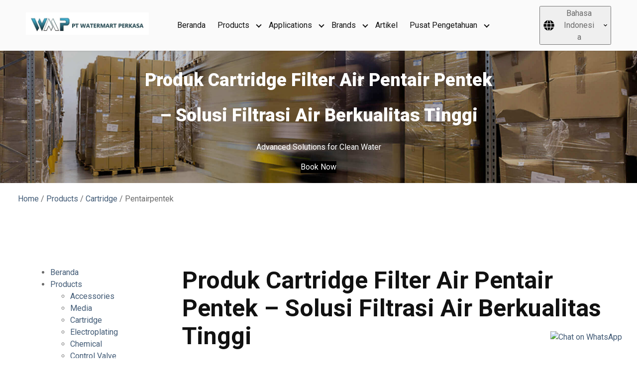

--- FILE ---
content_type: text/html; charset=UTF-8
request_url: https://water.co.id/products/cartridge/pentairpentek
body_size: 17878
content:
<!doctype html><html lang="id"><head>
    <meta charset="utf-8">
    
    <!-- use only when the page has forms in the webpage -->
 
    <link rel="preconnect" href="https://cdn2.hubspot.net">
    <link rel="preconnect" href="https://static.hsappstatic.net">
    <link rel="preconnect" href="https://fonts.googleapis.com">    
    <meta http-equiv="Content-Security-Policy" content="upgrade-insecure-requests">   
    
    
    <title>Produk Cartridge Filter Air Pentair Pentek – Solusi Filtrasi Air Berkualitas Tinggi | Water.co.id</title>
    <link rel="shortcut icon" href="https://water.co.id/hubfs/Favicon%20WMP.png">
    <meta name="description" content="Distributor resmi Pentair Pentek di Indonesia. Menyediakan cartridge filter untuk aplikasi industri, komersial, dan residensial dengan teknologi filtrasi 5 micron dan Endurawrap™ pre-filter.">
    
    
    
    
    
    <meta name="viewport" content="width=device-width, initial-scale=1">

    
    <meta property="og:description" content="Distributor resmi Pentair Pentek di Indonesia. Menyediakan cartridge filter untuk aplikasi industri, komersial, dan residensial dengan teknologi filtrasi 5 micron dan Endurawrap™ pre-filter.">
    <meta property="og:title" content="Produk Cartridge Filter Air Pentair Pentek – Solusi Filtrasi Air Berkualitas Tinggi | Water.co.id">
    <meta name="twitter:description" content="Distributor resmi Pentair Pentek di Indonesia. Menyediakan cartridge filter untuk aplikasi industri, komersial, dan residensial dengan teknologi filtrasi 5 micron dan Endurawrap™ pre-filter.">
    <meta name="twitter:title" content="Produk Cartridge Filter Air Pentair Pentek – Solusi Filtrasi Air Berkualitas Tinggi | Water.co.id">

    

    
    <style>
a.cta_button{-moz-box-sizing:content-box !important;-webkit-box-sizing:content-box !important;box-sizing:content-box !important;vertical-align:middle}.hs-breadcrumb-menu{list-style-type:none;margin:0px 0px 0px 0px;padding:0px 0px 0px 0px}.hs-breadcrumb-menu-item{float:left;padding:10px 0px 10px 10px}.hs-breadcrumb-menu-divider:before{content:'›';padding-left:10px}.hs-featured-image-link{border:0}.hs-featured-image{float:right;margin:0 0 20px 20px;max-width:50%}@media (max-width: 568px){.hs-featured-image{float:none;margin:0;width:100%;max-width:100%}}.hs-screen-reader-text{clip:rect(1px, 1px, 1px, 1px);height:1px;overflow:hidden;position:absolute !important;width:1px}
</style>

<link class="hs-async-css" rel="preload" href="https://water.co.id/hubfs/hub_generated/template_assets/1/187090165781/1765526179618/template_library.min.css" as="style" onload="this.onload=null;this.rel='stylesheet'">
<noscript><link rel="stylesheet" href="https://water.co.id/hubfs/hub_generated/template_assets/1/187090165781/1765526179618/template_library.min.css"></noscript>
<link rel="stylesheet" href="https://water.co.id/hubfs/hub_generated/template_assets/1/187090165777/1765526180649/template_main.min.css">
<link rel="stylesheet" href="https://water.co.id/hubfs/hub_generated/template_assets/1/187090415952/1765526176829/template_theme-overrides.min.css">
<link class="hs-async-css" rel="preload" href="https://water.co.id/hubfs/hub_generated/module_assets/1/187090415981/1741580455383/module_menu.min.css" as="style" onload="this.onload=null;this.rel='stylesheet'">
<noscript><link rel="stylesheet" href="https://water.co.id/hubfs/hub_generated/module_assets/1/187090415981/1741580455383/module_menu.min.css"></noscript>

<style>
  
</style>

<link rel="stylesheet" href="https://7052064.fs1.hubspotusercontent-na1.net/hubfs/7052064/hub_generated/module_assets/1/-1366607/1767723336167/module_language_switcher.min.css">

  <style>
  #hs_cos_wrapper_widget_1744189166309 .hs-language-switcher { text-align:center; }

#hs_cos_wrapper_widget_1744189166309 .hs-language-switcher__button {}

#hs_cos_wrapper_widget_1744189166309 .hs-language-switcher__current-language {}

#hs_cos_wrapper_widget_1744189166309 .hs-language-switcher__inner-wrapper {
  margin-top:0px;
  margin-bottom:0px;
}

#hs_cos_wrapper_widget_1744189166309 .hs-language-switcher__button:hover,
#hs_cos_wrapper_widget_1744189166309 .hs-language-switcher.menu-open .hs-language-switcher__button {}

#hs_cos_wrapper_widget_1744189166309 .hs-language-switcher__icon--dropdown {
  margin-left:15px;
  margin-right:0;
  display:block;
  width:13px;
  height:auto;
  fill:rgba(0,0,0,1.0);
  transition:transform .2s ease;
}

#hs_cos_wrapper_widget_1744189166309 .hs-language-switcher__icon--dropdown.active { transform:rotate(180deg); }

#hs_cos_wrapper_widget_1744189166309 .hs-language-switcher__icon {
  display:flex;
  height:auto;
  width:22px;
  fill:rgba(0,0,0,1.0);
  margin-right:15px;
}

#hs_cos_wrapper_widget_1744189166309 .hs-language-switcher__icon>svg {
  width:22px;
  height:auto;
}

#hs_cos_wrapper_widget_1744189166309 .hs-language-switcher__inner-wrapper:hover .hs-language-switcher__icon,
#hs_cos_wrapper_widget_1744189166309 .hs-language-switcher.menu-open .hs-language-switcher__icon {}

@media screen and (max-width:767px) {
  #hs_cos_wrapper_widget_1744189166309 .hs-language-switcher__current-language { display:none; }

  #hs_cos_wrapper_widget_1744189166309 .hs-language-switcher__icon {
    display:flex;
    margin-right:0;
  }

  #hs_cos_wrapper_widget_1744189166309 .hs-language-switcher__menu.hs--align-left {
    left:0;
    right:initial;
    transform:translateX(0);
  }

  #hs_cos_wrapper_widget_1744189166309 .hs-language-switcher__menu.hs--align-right {
    left:initial;
    right:0;
    transform:translateX(0);
  }

  #hs_cos_wrapper_widget_1744189166309 .hs-language-switcher__menu.hs--align-center {
    left:50%;
    right:initial;
    transform:translateX(-50%);
  }
}

#hs_cos_wrapper_widget_1744189166309 .hs-language-switcher__menu {
  border:1px solid #000000;
  left:0;
}

#hs_cos_wrapper_widget_1744189166309 .hs-language-switcher__item {}

#hs_cos_wrapper_widget_1744189166309 .hs-language-switcher__item a { text-align:left; }

#hs_cos_wrapper_widget_1744189166309 .hs-language-switcher__item:focus,
#hs_cos_wrapper_widget_1744189166309 .hs-language-switcher__item.active,
#hs_cos_wrapper_widget_1744189166309 .hs-language-switcher__menu.mousemove .hs-language-switcher__item:hover {}

#hs_cos_wrapper_widget_1744189166309 .hs-language-switcher__item:focus a,
#hs_cos_wrapper_widget_1744189166309 .hs-language-switcher__item.active a,
#hs_cos_wrapper_widget_1744189166309 .hs-language-switcher__menu.mousemove .hs-language-switcher__item:hover a {}

@media (max-width:450px) {
  #hs_cos_wrapper_widget_1744189166309 .hs-language-switcher__menu {
    width:280px;
    max-width:280px;
  }

  #hs_cos_wrapper_widget_1744189166309 .hs-language-switcher__item a { white-space:normal; }
}

  </style>
  

    <style>
      #hs-button_widget_1744880592510 {
        
          
          display: inline-block;
        
        background-color: rgba(0, 0, 0,1.0);
        color: #FFFFFF;
        
        ;
        
          padding-top: px;
          padding-bottom: px;
        
        
          padding-left: px;
          padding-right: px;
        
      }
      #hs-button_widget_1744880592510:hover {
        background-color: rgba(0, 0, 0,1.0);
        color: rgba(0, 0, 0,1.0);
        
          padding-top: px;
          padding-bottom: px;
        
        
          padding-left: px;
          padding-right: px;
        

      }
    </style>
  
<link rel="stylesheet" href="https://water.co.id/hubfs/hub_generated/module_assets/1/187092077737/1741580455308/module_footer-copyright.min.css">
<style>
  @font-face {
    font-family: "Roboto";
    font-weight: 900;
    font-style: normal;
    font-display: swap;
    src: url("/_hcms/googlefonts/Roboto/900.woff2") format("woff2"), url("/_hcms/googlefonts/Roboto/900.woff") format("woff");
  }
  @font-face {
    font-family: "Roboto";
    font-weight: 700;
    font-style: normal;
    font-display: swap;
    src: url("/_hcms/googlefonts/Roboto/700.woff2") format("woff2"), url("/_hcms/googlefonts/Roboto/700.woff") format("woff");
  }
  @font-face {
    font-family: "Roboto";
    font-weight: 400;
    font-style: normal;
    font-display: swap;
    src: url("/_hcms/googlefonts/Roboto/regular.woff2") format("woff2"), url("/_hcms/googlefonts/Roboto/regular.woff") format("woff");
  }
  @font-face {
    font-family: "Roboto";
    font-weight: 600;
    font-style: normal;
    font-display: swap;
    src: url("/_hcms/googlefonts/Roboto/600.woff2") format("woff2"), url("/_hcms/googlefonts/Roboto/600.woff") format("woff");
  }
  @font-face {
    font-family: "Roboto";
    font-weight: 400;
    font-style: normal;
    font-display: swap;
    src: url("/_hcms/googlefonts/Roboto/regular.woff2") format("woff2"), url("/_hcms/googlefonts/Roboto/regular.woff") format("woff");
  }
  @font-face {
    font-family: "Roboto";
    font-weight: 700;
    font-style: normal;
    font-display: swap;
    src: url("/_hcms/googlefonts/Roboto/700.woff2") format("woff2"), url("/_hcms/googlefonts/Roboto/700.woff") format("woff");
  }
</style>

<!-- Editor Styles -->
<style id="hs_editor_style" type="text/css">
#hs_cos_wrapper_widget_1744880592510  { border-color: #FFFFFF !important; display: block !important }
#hs_cos_wrapper_widget_1715852508209  { background-color: #FFFFFF !important; background-image: none !important; display: block !important }
#hs_cos_wrapper_widget_1744860186925  { display: block !important; padding-left: 0px !important }
#hs_cos_wrapper_widget_1744880592510  { border-color: #FFFFFF !important; display: block !important }
#hs_cos_wrapper_widget_1715852508209  { background-color: #FFFFFF !important; background-image: none !important; display: block !important }
.header-top-row-0-force-full-width-section > .row-fluid {
  max-width: none !important;
}
.widget_1744016577526-flexbox-positioning {
  display: -ms-flexbox !important;
  -ms-flex-direction: column !important;
  -ms-flex-align: center !important;
  -ms-flex-pack: start;
  display: flex !important;
  flex-direction: column !important;
  align-items: center !important;
  justify-content: flex-start;
}
.widget_1744016577526-flexbox-positioning > div {
  max-width: 100%;
  flex-shrink: 0 !important;
}
.dnd_area-row-0-max-width-section-centering > .row-fluid {
  max-width: 750px !important;
  margin-left: auto !important;
  margin-right: auto !important;
}
.dnd_area-row-1-max-width-section-centering > .row-fluid {
  max-width: 1240px !important;
  margin-left: auto !important;
  margin-right: auto !important;
}
.dnd_area-row-2-max-width-section-centering > .row-fluid {
  max-width: 1190px !important;
  margin-left: auto !important;
  margin-right: auto !important;
}
.widget_1744880592510-flexbox-positioning {
  display: -ms-flexbox !important;
  -ms-flex-direction: column !important;
  -ms-flex-align: center !important;
  -ms-flex-pack: start;
  display: flex !important;
  flex-direction: column !important;
  align-items: center !important;
  justify-content: flex-start;
}
.widget_1744880592510-flexbox-positioning > div {
  max-width: 100%;
  flex-shrink: 0 !important;
}
.widget_1744860186925-flexbox-positioning {
  display: -ms-flexbox !important;
  -ms-flex-direction: column !important;
  -ms-flex-align: start !important;
  -ms-flex-pack: start;
  display: flex !important;
  flex-direction: column !important;
  align-items: flex-start !important;
  justify-content: flex-start;
}
.widget_1744860186925-flexbox-positioning > div {
  max-width: 100%;
  flex-shrink: 0 !important;
}
/* HubSpot Non-stacked Media Query Styles */
@media (min-width:768px) {
  .header-top-row-0-vertical-alignment > .row-fluid {
    display: -ms-flexbox !important;
    -ms-flex-direction: row;
    display: flex !important;
    flex-direction: row;
  }
  .cell_1744189166322-vertical-alignment {
    display: -ms-flexbox !important;
    -ms-flex-direction: column !important;
    -ms-flex-pack: center !important;
    display: flex !important;
    flex-direction: column !important;
    justify-content: center !important;
  }
  .cell_1744189166322-vertical-alignment > div {
    flex-shrink: 0 !important;
  }
  .header-top-column-1-vertical-alignment {
    display: -ms-flexbox !important;
    -ms-flex-direction: column !important;
    -ms-flex-pack: center !important;
    display: flex !important;
    flex-direction: column !important;
    justify-content: center !important;
  }
  .header-top-column-1-vertical-alignment > div {
    flex-shrink: 0 !important;
  }
  .cell_1744016577946-vertical-alignment {
    display: -ms-flexbox !important;
    -ms-flex-direction: column !important;
    -ms-flex-pack: center !important;
    display: flex !important;
    flex-direction: column !important;
    justify-content: center !important;
  }
  .cell_1744016577946-vertical-alignment > div {
    flex-shrink: 0 !important;
  }
  .dnd_area-row-2-vertical-alignment > .row-fluid {
    display: -ms-flexbox !important;
    -ms-flex-direction: row;
    display: flex !important;
    flex-direction: row;
  }
  .cell_1744887462074-vertical-alignment {
    display: -ms-flexbox !important;
    -ms-flex-direction: column !important;
    -ms-flex-pack: start !important;
    display: flex !important;
    flex-direction: column !important;
    justify-content: flex-start !important;
  }
  .cell_1744887462074-vertical-alignment > div {
    flex-shrink: 0 !important;
  }
  .cell_17195431837752-vertical-alignment {
    display: -ms-flexbox !important;
    -ms-flex-direction: column !important;
    -ms-flex-pack: start !important;
    display: flex !important;
    flex-direction: column !important;
    justify-content: flex-start !important;
  }
  .cell_17195431837752-vertical-alignment > div {
    flex-shrink: 0 !important;
  }
  .footer-row-0-vertical-alignment > .row-fluid {
    display: -ms-flexbox !important;
    -ms-flex-direction: row;
    display: flex !important;
    flex-direction: row;
  }
  .cell_1753946181033-vertical-alignment {
    display: -ms-flexbox !important;
    -ms-flex-direction: column !important;
    -ms-flex-pack: center !important;
    display: flex !important;
    flex-direction: column !important;
    justify-content: center !important;
  }
  .cell_1753946181033-vertical-alignment > div {
    flex-shrink: 0 !important;
  }
  .cell_1744858899097-vertical-alignment {
    display: -ms-flexbox !important;
    -ms-flex-direction: column !important;
    -ms-flex-pack: center !important;
    display: flex !important;
    flex-direction: column !important;
    justify-content: center !important;
  }
  .cell_1744858899097-vertical-alignment > div {
    flex-shrink: 0 !important;
  }
  .cell_1744858852642-vertical-alignment {
    display: -ms-flexbox !important;
    -ms-flex-direction: column !important;
    -ms-flex-pack: center !important;
    display: flex !important;
    flex-direction: column !important;
    justify-content: center !important;
  }
  .cell_1744858852642-vertical-alignment > div {
    flex-shrink: 0 !important;
  }
  .cell_1744860187274-vertical-alignment {
    display: -ms-flexbox !important;
    -ms-flex-direction: column !important;
    -ms-flex-pack: center !important;
    display: flex !important;
    flex-direction: column !important;
    justify-content: center !important;
  }
  .cell_1744860187274-vertical-alignment > div {
    flex-shrink: 0 !important;
  }
  .cell_1744860187274-row-1-vertical-alignment > .row-fluid {
    display: -ms-flexbox !important;
    -ms-flex-direction: row;
    display: flex !important;
    flex-direction: row;
  }
  .cell_1744860888372-vertical-alignment {
    display: -ms-flexbox !important;
    -ms-flex-direction: column !important;
    -ms-flex-pack: center !important;
    display: flex !important;
    flex-direction: column !important;
    justify-content: center !important;
  }
  .cell_1744860888372-vertical-alignment > div {
    flex-shrink: 0 !important;
  }
  .cell_1744860888372-row-1-vertical-alignment > .row-fluid {
    display: -ms-flexbox !important;
    -ms-flex-direction: row;
    display: flex !important;
    flex-direction: row;
  }
  .cell_1744861199350-vertical-alignment {
    display: -ms-flexbox !important;
    -ms-flex-direction: column !important;
    -ms-flex-pack: center !important;
    display: flex !important;
    flex-direction: column !important;
    justify-content: center !important;
  }
  .cell_1744861199350-vertical-alignment > div {
    flex-shrink: 0 !important;
  }
}
/* HubSpot Styles (default) */
.header-top-row-0-padding {
  padding-top: 0px !important;
  padding-bottom: 0px !important;
  padding-left: 0px !important;
  padding-right: 0px !important;
}
.header-top-column-1-padding {
  padding-top: 0px !important;
  padding-bottom: 0px !important;
  padding-left: 0px !important;
  padding-right: 0px !important;
}
.dnd_area-row-0-padding {
  padding-top: 20px !important;
  padding-bottom: 20px !important;
}
.dnd_area-row-0-background-layers {
  background-image: url('//7528309.fs1.hubspotusercontent-na1.net/hubfs/7528309/raw_assets/public/mV0_d-cms-growth-theme_hubspot/growth/images/industry-images/products-banner.jpg') !important;
  background-position: center center !important;
  background-size: cover !important;
  background-repeat: no-repeat !important;
}
.dnd_area-row-1-padding {
  padding-top: 20px !important;
  padding-bottom: 20px !important;
}
/* HubSpot Styles (mobile) */
@media (max-width: 992px) {
  .header-top-column-1-hidden {
    display: flex !important;
  }
  .widget_1744854603187-hidden {
    display: none !important;
  }
}
</style>
    

    
<!--  Added by GoogleAnalytics4 integration -->
<script>
var _hsp = window._hsp = window._hsp || [];
window.dataLayer = window.dataLayer || [];
function gtag(){dataLayer.push(arguments);}

var useGoogleConsentModeV2 = true;
var waitForUpdateMillis = 1000;


if (!window._hsGoogleConsentRunOnce) {
  window._hsGoogleConsentRunOnce = true;

  gtag('consent', 'default', {
    'ad_storage': 'denied',
    'analytics_storage': 'denied',
    'ad_user_data': 'denied',
    'ad_personalization': 'denied',
    'wait_for_update': waitForUpdateMillis
  });

  if (useGoogleConsentModeV2) {
    _hsp.push(['useGoogleConsentModeV2'])
  } else {
    _hsp.push(['addPrivacyConsentListener', function(consent){
      var hasAnalyticsConsent = consent && (consent.allowed || (consent.categories && consent.categories.analytics));
      var hasAdsConsent = consent && (consent.allowed || (consent.categories && consent.categories.advertisement));

      gtag('consent', 'update', {
        'ad_storage': hasAdsConsent ? 'granted' : 'denied',
        'analytics_storage': hasAnalyticsConsent ? 'granted' : 'denied',
        'ad_user_data': hasAdsConsent ? 'granted' : 'denied',
        'ad_personalization': hasAdsConsent ? 'granted' : 'denied'
      });
    }]);
  }
}

gtag('js', new Date());
gtag('set', 'developer_id.dZTQ1Zm', true);
gtag('config', 'G-47W9WRGNNJ');
</script>
<script async src="https://www.googletagmanager.com/gtag/js?id=G-47W9WRGNNJ"></script>

<!-- /Added by GoogleAnalytics4 integration -->

<!--  Added by GoogleTagManager integration -->
<script>
var _hsp = window._hsp = window._hsp || [];
window.dataLayer = window.dataLayer || [];
function gtag(){dataLayer.push(arguments);}

var useGoogleConsentModeV2 = true;
var waitForUpdateMillis = 1000;



var hsLoadGtm = function loadGtm() {
    if(window._hsGtmLoadOnce) {
      return;
    }

    if (useGoogleConsentModeV2) {

      gtag('set','developer_id.dZTQ1Zm',true);

      gtag('consent', 'default', {
      'ad_storage': 'denied',
      'analytics_storage': 'denied',
      'ad_user_data': 'denied',
      'ad_personalization': 'denied',
      'wait_for_update': waitForUpdateMillis
      });

      _hsp.push(['useGoogleConsentModeV2'])
    }

    (function(w,d,s,l,i){w[l]=w[l]||[];w[l].push({'gtm.start':
    new Date().getTime(),event:'gtm.js'});var f=d.getElementsByTagName(s)[0],
    j=d.createElement(s),dl=l!='dataLayer'?'&l='+l:'';j.async=true;j.src=
    'https://www.googletagmanager.com/gtm.js?id='+i+dl;f.parentNode.insertBefore(j,f);
    })(window,document,'script','dataLayer','GTM-WSTCW4M9');

    window._hsGtmLoadOnce = true;
};

_hsp.push(['addPrivacyConsentListener', function(consent){
  if(consent.allowed || (consent.categories && consent.categories.analytics)){
    hsLoadGtm();
  }
}]);

</script>

<!-- /Added by GoogleTagManager integration -->

    <link rel="canonical" href="https://water.co.id/products/cartridge/pentairpentek">

<!-- Google Tag Manager -->
<script>(function(w,d,s,l,i){w[l]=w[l]||[];w[l].push({'gtm.start':
new Date().getTime(),event:'gtm.js'});var f=d.getElementsByTagName(s)[0],
j=d.createElement(s),dl=l!='dataLayer'?'&l='+l:'';j.async=true;j.src=
'https://www.googletagmanager.com/gtm.js?id='+i+dl;f.parentNode.insertBefore(j,f);
})(window,document,'script','dataLayer','GTM-WSTCW4M9');</script>

<meta property="og:url" content="https://water.co.id/products/cartridge/pentairpentek">
<meta name="twitter:card" content="summary">
<meta http-equiv="content-language" content="id">
<link rel="alternate" hreflang="en" href="https://water.co.id/en/products/cartridge/pentairpentek">
<link rel="alternate" hreflang="id" href="https://water.co.id/products/cartridge/pentairpentek">





<!-- Google Tag Manager -->
<script>(function(w,d,s,l,i){w[l]=w[l]||[];w[l].push({'gtm.start':
new Date().getTime(),event:'gtm.js'});var f=d.getElementsByTagName(s)[0],
j=d.createElement(s),dl=l!='dataLayer'?'&l='+l:'';j.async=true;j.src=
'https://www.googletagmanager.com/gtm.js?id='+i+dl;f.parentNode.insertBefore(j,f);
})(window,document,'script','dataLayer','GTM-WSTCW4M9');</script>
<!-- End Google Tag Manager -->
<!-- Google Tag Manager (noscript) -->
<noscript>&lt;iframe  src="https://www.googletagmanager.com/ns.html?id=GTM-WSTCW4M9" height="0" width="0" style="display:none;visibility:hidden"&gt;</noscript>
<!-- End Google Tag Manager (noscript) -->
  <meta name="generator" content="HubSpot"></head>
  <body>
<!--  Added by GoogleTagManager integration -->
<noscript><iframe src="https://www.googletagmanager.com/ns.html?id=GTM-WSTCW4M9" height="0" width="0" style="display:none;visibility:hidden"></iframe></noscript>

<!-- /Added by GoogleTagManager integration -->

    <div class="body-wrapper   hs-content-id-189000546383 hs-site-page page ">
      
        <div data-global-resource-path="@marketplace/MakeWebBetter/Austin/templates/partials/header.html"><header class="header header--with-navigation ">

  
  

  

  <!--   header-layout   -->
  <div class="header-dnd-area2 au-header au-header--one">
    <div class="container-fluid content-wrapper">
<div class="row-fluid-wrapper">
<div class="row-fluid">
<div class="span12 widget-span widget-type-cell " style="" data-widget-type="cell" data-x="0" data-w="12">

<div class="row-fluid-wrapper row-depth-1 row-number-1 dnd-section header-top-row-0-padding header-top-row-0-force-full-width-section header-top-row-0-vertical-alignment">
<div class="row-fluid ">
<div class="span3 widget-span widget-type-cell dnd-column cell_1744016577946-vertical-alignment" style="" data-widget-type="cell" data-x="0" data-w="3">

<div class="row-fluid-wrapper row-depth-1 row-number-2 dnd-row">
<div class="row-fluid ">
<div class="span12 widget-span widget-type-custom_widget dnd-module widget_1744016577526-flexbox-positioning" style="" data-widget-type="custom_widget" data-x="0" data-w="12">
<div id="hs_cos_wrapper_widget_1744016577526" class="hs_cos_wrapper hs_cos_wrapper_widget hs_cos_wrapper_type_module widget-type-linked_image" style="" data-hs-cos-general-type="widget" data-hs-cos-type="module">
    






  



<span id="hs_cos_wrapper_widget_1744016577526_" class="hs_cos_wrapper hs_cos_wrapper_widget hs_cos_wrapper_type_linked_image" style="" data-hs-cos-general-type="widget" data-hs-cos-type="linked_image"><a href="https://water.co.id" target="_parent" id="hs-link-widget_1744016577526_" style="border-width:0px;border:0px;"><img src="https://water.co.id/hs-fs/hubfs/logo%20wmp-1.jpg?width=1071&amp;height=200&amp;name=logo%20wmp-1.jpg" class="hs-image-widget " width="1071" height="200" style="max-width: 100%; height: auto;" alt="logo wmp-1" title="logo wmp-1" loading="lazy" srcset="https://water.co.id/hs-fs/hubfs/logo%20wmp-1.jpg?width=536&amp;height=100&amp;name=logo%20wmp-1.jpg 536w, https://water.co.id/hs-fs/hubfs/logo%20wmp-1.jpg?width=1071&amp;height=200&amp;name=logo%20wmp-1.jpg 1071w, https://water.co.id/hs-fs/hubfs/logo%20wmp-1.jpg?width=1607&amp;height=300&amp;name=logo%20wmp-1.jpg 1607w, https://water.co.id/hs-fs/hubfs/logo%20wmp-1.jpg?width=2142&amp;height=400&amp;name=logo%20wmp-1.jpg 2142w, https://water.co.id/hs-fs/hubfs/logo%20wmp-1.jpg?width=2678&amp;height=500&amp;name=logo%20wmp-1.jpg 2678w, https://water.co.id/hs-fs/hubfs/logo%20wmp-1.jpg?width=3213&amp;height=600&amp;name=logo%20wmp-1.jpg 3213w" sizes="(max-width: 1071px) 100vw, 1071px"></a></span></div>

</div><!--end widget-span -->
</div><!--end row-->
</div><!--end row-wrapper -->

</div><!--end widget-span -->
<div class="span7 widget-span widget-type-cell header-top-column-1-vertical-alignment header-top-column-1-hidden header-top-column-1-padding dnd-column" style="" data-widget-type="cell" data-x="3" data-w="7">

<div class="row-fluid-wrapper row-depth-1 row-number-3 dnd-row">
<div class="row-fluid ">
<div class="span12 widget-span widget-type-custom_widget dnd-module" style="" data-widget-type="custom_widget" data-x="0" data-w="12">
<div id="hs_cos_wrapper_widget_1744166466536" class="hs_cos_wrapper hs_cos_wrapper_widget hs_cos_wrapper_type_module" style="" data-hs-cos-general-type="widget" data-hs-cos-type="module">







<nav class="menu menu--desktop" aria-label="Main menu">
  <ul class="menu__wrapper no-list">
    







<li class="menu__item menu__item--depth-1  hs-skip-lang-url-rewrite">
  
  <a class="menu__link   " href="https://water.co.id">Beranda</a>
  
  
</li>



<li class="menu__item menu__item--depth-1 menu__item--has-submenu hs-skip-lang-url-rewrite">
  
  <a class="menu__link menu__link--toggle menu__link--active-branch " href="https://water.co.id/products" aria-haspopup="true" aria-expanded="false">Products</a>
  
  
  
  <button class="menu__child-toggle no-button" aria-expanded="false">
    <span class="show-for-sr">Show submenu for Products</span>
    <span class="menu__child-toggle-icon"></span>
  </button>
  <ul class="menu__submenu menu__submenu--level-2 no-list">
    
    
    
<li class="menu__item menu__item--depth-2 menu__item--has-submenu hs-skip-lang-url-rewrite">
  
  <a class="menu__link menu__link--toggle  " href="https://water.co.id/products/accessories" aria-haspopup="true" aria-expanded="false">Accessories</a>
  
  
  
  <button class="menu__child-toggle no-button" aria-expanded="false">
    <span class="show-for-sr">Show submenu for Accessories</span>
    <span class="menu__child-toggle-icon"></span>
  </button>
  <ul class="menu__submenu menu__submenu--level-3 no-list">
    
    
    
<li class="menu__item menu__item--depth-3  hs-skip-lang-url-rewrite">
  
  <a class="menu__link   " href="https://water.co.id/products/accessories/aqmatic">Aqmatic</a>
  
  
</li>

    
    
<li class="menu__item menu__item--depth-3  hs-skip-lang-url-rewrite">
  
  <a class="menu__link   " href="https://water.co.id/products/accessories/clack">Clack</a>
  
  
</li>

    
    
<li class="menu__item menu__item--depth-3  hs-skip-lang-url-rewrite">
  
  <a class="menu__link   " href="https://water.co.id/products/accessories/hydropro">Hydropro</a>
  
  
</li>

    
    
<li class="menu__item menu__item--depth-3  hs-skip-lang-url-rewrite">
  
  <a class="menu__link   " href="https://water.co.id/products/accessories/kleemeier">Kleemeier</a>
  
  
</li>

    
    
<li class="menu__item menu__item--depth-3  hs-skip-lang-url-rewrite">
  
  <a class="menu__link   " href="https://water.co.id/products/accessories/pentair">Pentair</a>
  
  
</li>

    
  </ul>
  
  
</li>

    
    
<li class="menu__item menu__item--depth-2 menu__item--has-submenu hs-skip-lang-url-rewrite">
  
  <a class="menu__link menu__link--toggle  " href="https://water.co.id/products/media" aria-haspopup="true" aria-expanded="false">Media</a>
  
  
  
  <button class="menu__child-toggle no-button" aria-expanded="false">
    <span class="show-for-sr">Show submenu for Media</span>
    <span class="menu__child-toggle-icon"></span>
  </button>
  <ul class="menu__submenu menu__submenu--level-3 no-list">
    
    
    
<li class="menu__item menu__item--depth-3  hs-skip-lang-url-rewrite">
  
  <a class="menu__link   " href="https://water.co.id/products/media/calgon">Calgon</a>
  
  
</li>

    
    
<li class="menu__item menu__item--depth-3  hs-skip-lang-url-rewrite">
  
  <a class="menu__link   " href="https://water.co.id/products/media/jacobi">Jacobi</a>
  
  
</li>

    
    
<li class="menu__item menu__item--depth-3  hs-skip-lang-url-rewrite">
  
  <a class="menu__link   " href="https://water.co.id/products/media/novasorb">Novasorb</a>
  
  
</li>

    
    
<li class="menu__item menu__item--depth-3  hs-skip-lang-url-rewrite">
  
  <a class="menu__link   " href="https://water.co.id/products/media/clack">Clack</a>
  
  
</li>

    
    
<li class="menu__item menu__item--depth-3  hs-skip-lang-url-rewrite">
  
  <a class="menu__link   " href="https://water.co.id/products/media/hydrogard">Hydrogard</a>
  
  
</li>

    
    
<li class="menu__item menu__item--depth-3  hs-skip-lang-url-rewrite">
  
  <a class="menu__link   " href="https://water.co.id/products/media/imerys">Imerys</a>
  
  
</li>

    
    
<li class="menu__item menu__item--depth-3  hs-skip-lang-url-rewrite">
  
  <a class="menu__link   " href="https://water.co.id/products/media/inversand">Inversand</a>
  
  
</li>

    
    
<li class="menu__item menu__item--depth-3  hs-skip-lang-url-rewrite">
  
  <a class="menu__link   " href="https://water.co.id/products/media/tokhemy">Tokhemy</a>
  
  
</li>

    
  </ul>
  
  
</li>

    
    
<li class="menu__item menu__item--depth-2 menu__item--has-submenu hs-skip-lang-url-rewrite">
  
  <a class="menu__link menu__link--toggle menu__link--active-branch " href="https://water.co.id/products/cartridge" aria-haspopup="true" aria-expanded="false">Cartridge</a>
  
  
  
  <button class="menu__child-toggle no-button" aria-expanded="false">
    <span class="show-for-sr">Show submenu for Cartridge</span>
    <span class="menu__child-toggle-icon"></span>
  </button>
  <ul class="menu__submenu menu__submenu--level-3 no-list">
    
    
    
<li class="menu__item menu__item--depth-3  hs-skip-lang-url-rewrite">
  
  <a class="menu__link   " href="https://water.co.id/products/cartridge/aqualine">Aqualine</a>
  
  
</li>

    
    
<li class="menu__item menu__item--depth-3  hs-skip-lang-url-rewrite">
  
  <a class="menu__link   " href="https://water.co.id/products/cartridge/hydropro">Hydropro</a>
  
  
</li>

    
    
<li class="menu__item menu__item--depth-3  hs-skip-lang-url-rewrite">
  
  <a class="menu__link   " href="https://water.co.id/products/cartridge/osmonics">Osmonics</a>
  
  
</li>

    
    
<li class="menu__item menu__item--depth-3  hs-skip-lang-url-rewrite">
  
  <a class="menu__link  menu__link--active-branch menu__link--active-link" href="https://water.co.id/products/cartridge/pentairpentek" aria-current="page">Pentair Pentek</a>
  
  
</li>

    
  </ul>
  
  
</li>

    
    
<li class="menu__item menu__item--depth-2  hs-skip-lang-url-rewrite">
  
  <a class="menu__link   " href="https://water.co.id/products/electroplating">Electroplating</a>
  
  
</li>

    
    
<li class="menu__item menu__item--depth-2  hs-skip-lang-url-rewrite">
  
  <a class="menu__link   " href="https://water.co.id/products/chemical">Chemical</a>
  
  
</li>

    
    
<li class="menu__item menu__item--depth-2 menu__item--has-submenu hs-skip-lang-url-rewrite">
  
  <a class="menu__link menu__link--toggle  " href="https://water.co.id/products/controlvalve" aria-haspopup="true" aria-expanded="false">Control Valve</a>
  
  
  
  <button class="menu__child-toggle no-button" aria-expanded="false">
    <span class="show-for-sr">Show submenu for Control Valve</span>
    <span class="menu__child-toggle-icon"></span>
  </button>
  <ul class="menu__submenu menu__submenu--level-3 no-list">
    
    
    
<li class="menu__item menu__item--depth-3  hs-skip-lang-url-rewrite">
  
  <a class="menu__link   " href="https://water.co.id/products/controlvalve/aqmatic">Aqmatic</a>
  
  
</li>

    
    
<li class="menu__item menu__item--depth-3  hs-skip-lang-url-rewrite">
  
  <a class="menu__link   " href="https://water.co.id/products/controlvalve/autotrol">Autotrol</a>
  
  
</li>

    
    
<li class="menu__item menu__item--depth-3  hs-skip-lang-url-rewrite">
  
  <a class="menu__link   " href="https://water.co.id/products/controlvalve/fleck">Fleck</a>
  
  
</li>

    
    
<li class="menu__item menu__item--depth-3  hs-skip-lang-url-rewrite">
  
  <a class="menu__link   " href="https://water.co.id/products/controlvalve/pentair">Pentair</a>
  
  
</li>

    
    
<li class="menu__item menu__item--depth-3  hs-skip-lang-url-rewrite">
  
  <a class="menu__link   " href="https://water.co.id/products/controlvalve/siata">Siata</a>
  
  
</li>

    
    
<li class="menu__item menu__item--depth-3  hs-skip-lang-url-rewrite">
  
  <a class="menu__link   " href="https://water.co.id/products/controlvalve/runxin">Runxin</a>
  
  
</li>

    
  </ul>
  
  
</li>

    
    
<li class="menu__item menu__item--depth-2 menu__item--has-submenu hs-skip-lang-url-rewrite">
  
  <a class="menu__link menu__link--toggle  " href="https://water.co.id/products/dosingpumps/" aria-haspopup="true" aria-expanded="false">Dosing Pumps</a>
  
  
  
  <button class="menu__child-toggle no-button" aria-expanded="false">
    <span class="show-for-sr">Show submenu for Dosing Pumps</span>
    <span class="menu__child-toggle-icon"></span>
  </button>
  <ul class="menu__submenu menu__submenu--level-3 no-list">
    
    
    
<li class="menu__item menu__item--depth-3  hs-skip-lang-url-rewrite">
  
  <a class="menu__link   " href="https://water.co.id/products/dosingpumps/hydropro">Hydropro</a>
  
  
</li>

    
    
<li class="menu__item menu__item--depth-3  hs-skip-lang-url-rewrite">
  
  <a class="menu__link   " href="https://water.co.id/products/dosingpumps/lmi">LMI</a>
  
  
</li>

    
    
<li class="menu__item menu__item--depth-3  hs-skip-lang-url-rewrite">
  
  <a class="menu__link   " href="https://water.co.id/products/dosingpumps/obl">OBL</a>
  
  
</li>

    
  </ul>
  
  
</li>

    
    
<li class="menu__item menu__item--depth-2 menu__item--has-submenu hs-skip-lang-url-rewrite">
  
  <a class="menu__link menu__link--toggle  " href="https://water.co.id/products/frptank" aria-haspopup="true" aria-expanded="false">FRP Tank</a>
  
  
  
  <button class="menu__child-toggle no-button" aria-expanded="false">
    <span class="show-for-sr">Show submenu for FRP Tank</span>
    <span class="menu__child-toggle-icon"></span>
  </button>
  <ul class="menu__submenu menu__submenu--level-3 no-list">
    
    
    
<li class="menu__item menu__item--depth-3  hs-skip-lang-url-rewrite">
  
  <a class="menu__link   " href="https://water.co.id/products/frptank/hydropro">Hydropro</a>
  
  
</li>

    
    
<li class="menu__item menu__item--depth-3  hs-skip-lang-url-rewrite">
  
  <a class="menu__link   " href="https://water.co.id/products/frptank/pentair">Pentair</a>
  
  
</li>

    
  </ul>
  
  
</li>

    
    
<li class="menu__item menu__item--depth-2 menu__item--has-submenu hs-skip-lang-url-rewrite">
  
  <a class="menu__link menu__link--toggle  " href="https://water.co.id/products/instruments" aria-haspopup="true" aria-expanded="false">Instrument</a>
  
  
  
  <button class="menu__child-toggle no-button" aria-expanded="false">
    <span class="show-for-sr">Show submenu for Instrument</span>
    <span class="menu__child-toggle-icon"></span>
  </button>
  <ul class="menu__submenu menu__submenu--level-3 no-list">
    
    
    
<li class="menu__item menu__item--depth-3  hs-skip-lang-url-rewrite">
  
  <a class="menu__link   " href="https://water.co.id/products/instruments/create">Create</a>
  
  
</li>

    
    
<li class="menu__item menu__item--depth-3  hs-skip-lang-url-rewrite">
  
  <a class="menu__link   " href="https://water.co.id/products/instruments/hydropro">Hydropro</a>
  
  
</li>

    
  </ul>
  
  
</li>

    
    
<li class="menu__item menu__item--depth-2 menu__item--has-submenu hs-skip-lang-url-rewrite">
  
  <a class="menu__link menu__link--toggle  " href="https://water.co.id/products/ionexchange/" aria-haspopup="true" aria-expanded="false">ION Exchange</a>
  
  
  
  <button class="menu__child-toggle no-button" aria-expanded="false">
    <span class="show-for-sr">Show submenu for ION Exchange</span>
    <span class="menu__child-toggle-icon"></span>
  </button>
  <ul class="menu__submenu menu__submenu--level-3 no-list">
    
    
    
<li class="menu__item menu__item--depth-3  hs-skip-lang-url-rewrite">
  
  <a class="menu__link   " href="https://water.co.id/products/ionexchange/dionix">Dionix</a>
  
  
</li>

    
    
<li class="menu__item menu__item--depth-3  hs-skip-lang-url-rewrite">
  
  <a class="menu__link   " href="https://water.co.id/products/ionexchange/purolite">Purolite</a>
  
  
</li>

    
    
<li class="menu__item menu__item--depth-3  hs-skip-lang-url-rewrite">
  
  <a class="menu__link   " href="https://water.co.id/products/ionexchange/trilite">Trilite</a>
  
  
</li>

    
  </ul>
  
  
</li>

    
    
<li class="menu__item menu__item--depth-2 menu__item--has-submenu hs-skip-lang-url-rewrite">
  
  <a class="menu__link menu__link--toggle  " href="https://water.co.id/products/membranes/" aria-haspopup="true" aria-expanded="false">Membranes</a>
  
  
  
  <button class="menu__child-toggle no-button" aria-expanded="false">
    <span class="show-for-sr">Show submenu for Membranes</span>
    <span class="menu__child-toggle-icon"></span>
  </button>
  <ul class="menu__submenu menu__submenu--level-3 no-list">
    
    
    
<li class="menu__item menu__item--depth-3  hs-skip-lang-url-rewrite">
  
  <a class="menu__link   " href="https://water.co.id/products/membranes/asahi">Asahi</a>
  
  
</li>

    
    
<li class="menu__item menu__item--depth-3  hs-skip-lang-url-rewrite">
  
  <a class="menu__link   " href="https://water.co.id/products/membranes/csm">CSM</a>
  
  
</li>

    
    
<li class="menu__item menu__item--depth-3  hs-skip-lang-url-rewrite">
  
  <a class="menu__link   " href="https://water.co.id/products/membranes/dupontfilmtec">Dupont Filmtec</a>
  
  
</li>

    
    
<li class="menu__item menu__item--depth-3  hs-skip-lang-url-rewrite">
  
  <a class="menu__link   " href="https://water.co.id/products/membranes/dupontomexell">Dupont Omexcell</a>
  
  
</li>

    
    
<li class="menu__item menu__item--depth-3  hs-skip-lang-url-rewrite">
  
  <a class="menu__link   " href="https://water.co.id/products/membranes/duponttaptec">Dupont Taptec</a>
  
  
</li>

    
    
<li class="menu__item menu__item--depth-3  hs-skip-lang-url-rewrite">
  
  <a class="menu__link   " href="https://water.co.id/products/membranes/hydranautics">Hydronautic</a>
  
  
</li>

    
    
<li class="menu__item menu__item--depth-3  hs-skip-lang-url-rewrite">
  
  <a class="menu__link   " href="https://water.co.id/products/membranes/pentair">Pentair</a>
  
  
</li>

    
    
<li class="menu__item menu__item--depth-3  hs-skip-lang-url-rewrite">
  
  <a class="menu__link   " href="https://water.co.id/products/membranes/toray">Toray</a>
  
  
</li>

    
    
<li class="menu__item menu__item--depth-3  hs-skip-lang-url-rewrite">
  
  <a class="menu__link   " href="https://water.co.id/products/membranes/xelect">Xelect</a>
  
  
</li>

    
  </ul>
  
  
</li>

    
    
<li class="menu__item menu__item--depth-2  hs-skip-lang-url-rewrite">
  
  <a class="menu__link   " href="https://water.co.id/products/pentairwellmate">Wellmate</a>
  
  
</li>

    
    
<li class="menu__item menu__item--depth-2 menu__item--has-submenu hs-skip-lang-url-rewrite">
  
  <a class="menu__link menu__link--toggle  " href="https://water.co.id/products/pressure-vessels" aria-haspopup="true" aria-expanded="false">Pressure Vessels</a>
  
  
  
  <button class="menu__child-toggle no-button" aria-expanded="false">
    <span class="show-for-sr">Show submenu for Pressure Vessels</span>
    <span class="menu__child-toggle-icon"></span>
  </button>
  <ul class="menu__submenu menu__submenu--level-3 no-list">
    
    
    
<li class="menu__item menu__item--depth-3  hs-skip-lang-url-rewrite">
  
  <a class="menu__link   " href="https://water.co.id/products/pressure-vessels/hydropro">Hydropro</a>
  
  
</li>

    
    
<li class="menu__item menu__item--depth-3  hs-skip-lang-url-rewrite">
  
  <a class="menu__link   " href="https://water.co.id/products/pressure-vessels/codeline">Codeline</a>
  
  
</li>

    
  </ul>
  
  
</li>

    
    
<li class="menu__item menu__item--depth-2 menu__item--has-submenu hs-skip-lang-url-rewrite">
  
  <a class="menu__link menu__link--toggle  " href="https://water.co.id/products/pumps" aria-haspopup="true" aria-expanded="false">Pumps</a>
  
  
  
  <button class="menu__child-toggle no-button" aria-expanded="false">
    <span class="show-for-sr">Show submenu for Pumps</span>
    <span class="menu__child-toggle-icon"></span>
  </button>
  <ul class="menu__submenu menu__submenu--level-3 no-list">
    
    
    
<li class="menu__item menu__item--depth-3  hs-skip-lang-url-rewrite">
  
  <a class="menu__link   " href="https://water.co.id/products/pumps/flintwalling">Flint &amp; Waling</a>
  
  
</li>

    
    
<li class="menu__item menu__item--depth-3  hs-skip-lang-url-rewrite">
  
  <a class="menu__link   " href="https://water.co.id/products/pumps/fluidotech">Fluid o tech</a>
  
  
</li>

    
    
<li class="menu__item menu__item--depth-3  hs-skip-lang-url-rewrite">
  
  <a class="menu__link   " href="https://water.co.id/products/pumps/procon">Procon</a>
  
  
</li>

    
  </ul>
  
  
</li>

    
    
<li class="menu__item menu__item--depth-2  hs-skip-lang-url-rewrite">
  
  <a class="menu__link   " href="https://water.co.id/products/replacementparts/codeline">Replacementparts</a>
  
  
</li>

    
    
<li class="menu__item menu__item--depth-2  hs-skip-lang-url-rewrite">
  
  <a class="menu__link   " href="https://water.co.id/products/undersink/pentair">Undersink</a>
  
  
</li>

    
    
<li class="menu__item menu__item--depth-2 menu__item--has-submenu hs-skip-lang-url-rewrite">
  
  <a class="menu__link menu__link--toggle  " href="https://water.co.id/products/uvozone" aria-haspopup="true" aria-expanded="false">UV</a>
  
  
  
  <button class="menu__child-toggle no-button" aria-expanded="false">
    <span class="show-for-sr">Show submenu for UV</span>
    <span class="menu__child-toggle-icon"></span>
  </button>
  <ul class="menu__submenu menu__submenu--level-3 no-list">
    
    
    
<li class="menu__item menu__item--depth-3  hs-skip-lang-url-rewrite">
  
  <a class="menu__link   " href="https://water.co.id/products/uvozone/pentair">Pentair</a>
  
  
</li>

    
    
<li class="menu__item menu__item--depth-3  hs-skip-lang-url-rewrite">
  
  <a class="menu__link   " href="https://water.co.id/products/uvozone/wedeco">Wedeco</a>
  
  
</li>

    
    
<li class="menu__item menu__item--depth-3  hs-skip-lang-url-rewrite">
  
  <a class="menu__link   " href="https://water.co.id/products/uvozone/hydropro">Hydropro</a>
  
  
</li>

    
  </ul>
  
  
</li>

    
  </ul>
  
  
</li>



<li class="menu__item menu__item--depth-1 menu__item--has-submenu hs-skip-lang-url-rewrite">
  
  <a class="menu__link menu__link--toggle  " href="https://water.co.id/en/applications/demineralizer" aria-haspopup="true" aria-expanded="false">Applications</a>
  
  
  
  <button class="menu__child-toggle no-button" aria-expanded="false">
    <span class="show-for-sr">Show submenu for Applications</span>
    <span class="menu__child-toggle-icon"></span>
  </button>
  <ul class="menu__submenu menu__submenu--level-2 no-list">
    
    
    
<li class="menu__item menu__item--depth-2  hs-skip-lang-url-rewrite">
  
  <a class="menu__link   " href="https://water.co.id/applications/wastewater">Sistem Pengolahan Air Limbah</a>
  
  
</li>

    
    
<li class="menu__item menu__item--depth-2  hs-skip-lang-url-rewrite">
  
  <a class="menu__link   " href="https://water.co.id/applications/mediafiltration">Sistem Filtrasi Media</a>
  
  
</li>

    
    
<li class="menu__item menu__item--depth-2  hs-skip-lang-url-rewrite">
  
  <a class="menu__link   " href="https://water.co.id/applications/ultrapurewater">Ultrapure Water (UPW): Teknologi Pemurnian Air Tingkat Lanjut</a>
  
  
</li>

    
    
<li class="menu__item menu__item--depth-2  hs-skip-lang-url-rewrite">
  
  <a class="menu__link   " href="https://water.co.id/applications/coolingtower">Cooling Tower dalam Teknologi Pengolahan Air</a>
  
  
</li>

    
    
<li class="menu__item menu__item--depth-2  hs-skip-lang-url-rewrite">
  
  <a class="menu__link   " href="https://water.co.id/applications/tocremoval">Sistem Penghilangan TOC (Total Organic Carbon)</a>
  
  
</li>

    
    
<li class="menu__item menu__item--depth-2  hs-skip-lang-url-rewrite">
  
  <a class="menu__link   " href="https://water.co.id/applications/condensatepolisher">Sistem Polisher Kondensat</a>
  
  
</li>

    
    
<li class="menu__item menu__item--depth-2  hs-skip-lang-url-rewrite">
  
  <a class="menu__link   " href="https://water.co.id/applications/reverseosmosis">Sistem Reverse Osmosis</a>
  
  
</li>

    
    
<li class="menu__item menu__item--depth-2  hs-skip-lang-url-rewrite">
  
  <a class="menu__link   " href="https://water.co.id/applications/desalination">Sistem Desalinasi Air</a>
  
  
</li>

    
    
<li class="menu__item menu__item--depth-2  hs-skip-lang-url-rewrite">
  
  <a class="menu__link   " href="https://water.co.id/applications/phboosterremineralizasation">Sistem Remineralisasi dan pH Booster dalam Pengolahan Air</a>
  
  
</li>

    
    
<li class="menu__item menu__item--depth-2  hs-skip-lang-url-rewrite">
  
  <a class="menu__link   " href="https://water.co.id/applications/boiler">Sistem Boiler dalam Pengolahan Air</a>
  
  
</li>

    
    
<li class="menu__item menu__item--depth-2  hs-skip-lang-url-rewrite">
  
  <a class="menu__link   " href="https://water.co.id/applications/foodandbeverage">Teknologi Pengolahan Air untuk Industri Makanan dan Minuman</a>
  
  
</li>

    
    
<li class="menu__item menu__item--depth-2  hs-skip-lang-url-rewrite">
  
  <a class="menu__link   " href="https://water.co.id/applications/mixedbed">Sistem Mixed Bed dalam Pengolahan Air</a>
  
  
</li>

    
    
<li class="menu__item menu__item--depth-2  hs-skip-lang-url-rewrite">
  
  <a class="menu__link   " href="https://water.co.id/applications/tssremoval">Sistem Penghilangan Total Suspended Solids (TSS Removal)</a>
  
  
</li>

    
    
<li class="menu__item menu__item--depth-2  hs-skip-lang-url-rewrite">
  
  <a class="menu__link   " href="https://water.co.id/applications/bodremoval">Sistem Bodremoval dalam Pengolahan Air</a>
  
  
</li>

    
    
<li class="menu__item menu__item--depth-2  hs-skip-lang-url-rewrite">
  
  <a class="menu__link   " href="https://water.co.id/applications/ironremoval">Sistem Penghilangan Zat Besi dari Air</a>
  
  
</li>

    
    
<li class="menu__item menu__item--depth-2  hs-skip-lang-url-rewrite">
  
  <a class="menu__link   " href="https://water.co.id/applications/ultrafiltration">Sistem Ultrafiltrasi dalam Pengolahan Air</a>
  
  
</li>

    
    
<li class="menu__item menu__item--depth-2  hs-skip-lang-url-rewrite">
  
  <a class="menu__link   " href="https://water.co.id/applications/disinfection">Sistem Disinfeksi dalam Pengolahan Air</a>
  
  
</li>

    
    
<li class="menu__item menu__item--depth-2  hs-skip-lang-url-rewrite">
  
  <a class="menu__link   " href="https://water.co.id/applications/electroplating">Sistem Elektroplating dalam Pengolahan Air</a>
  
  
</li>

    
    
<li class="menu__item menu__item--depth-2  hs-skip-lang-url-rewrite">
  
  <a class="menu__link   " href="https://water.co.id/applications/drinkingwater">Sistem Pengolahan Air Minum</a>
  
  
</li>

    
    
<li class="menu__item menu__item--depth-2  hs-skip-lang-url-rewrite">
  
  <a class="menu__link   " href="https://water.co.id/applications/softening">Sistem Pelunakan Air</a>
  
  
</li>

    
    
<li class="menu__item menu__item--depth-2  hs-skip-lang-url-rewrite">
  
  <a class="menu__link   " href="https://water.co.id/applications/bodremoval">Sistem Bodremoval dalam Pengolahan Air</a>
  
  
</li>

    
    
<li class="menu__item menu__item--depth-2  hs-skip-lang-url-rewrite">
  
  <a class="menu__link   " href="https://water.co.id/applications/demineralizer">Sistem Demineralisasi Air</a>
  
  
</li>

    
    
<li class="menu__item menu__item--depth-2  hs-skip-lang-url-rewrite">
  
  
  <span class="menu__link"></span>
  
  
  
</li>

    
  </ul>
  
  
</li>



<li class="menu__item menu__item--depth-1 menu__item--has-submenu hs-skip-lang-url-rewrite">
  
  <a class="menu__link menu__link--toggle  " href="https://water.co.id/brands" aria-haspopup="true" aria-expanded="false">Brands</a>
  
  
  
  <button class="menu__child-toggle no-button" aria-expanded="false">
    <span class="show-for-sr">Show submenu for Brands</span>
    <span class="menu__child-toggle-icon"></span>
  </button>
  <ul class="menu__submenu menu__submenu--level-2 no-list">
    
    
    
<li class="menu__item menu__item--depth-2  hs-skip-lang-url-rewrite">
  
  <a class="menu__link   " href="https://water.co.id/brands/aqmatic">Aqmatic</a>
  
  
</li>

    
    
<li class="menu__item menu__item--depth-2  hs-skip-lang-url-rewrite">
  
  <a class="menu__link   " href="https://water.co.id/brands/calgon">Calgon</a>
  
  
</li>

    
    
<li class="menu__item menu__item--depth-2  hs-skip-lang-url-rewrite">
  
  <a class="menu__link   " href="https://water.co.id/brands/cei">CEI</a>
  
  
</li>

    
    
<li class="menu__item menu__item--depth-2  hs-skip-lang-url-rewrite">
  
  <a class="menu__link   " href="https://water.co.id/brands/clack">Clack</a>
  
  
</li>

    
    
<li class="menu__item menu__item--depth-2  hs-skip-lang-url-rewrite">
  
  <a class="menu__link   " href="https://water.co.id/brands/csm">CSM</a>
  
  
</li>

    
    
<li class="menu__item menu__item--depth-2  hs-skip-lang-url-rewrite">
  
  <a class="menu__link   " href="https://water.co.id/brands/dionix">Dionix</a>
  
  
</li>

    
    
<li class="menu__item menu__item--depth-2  hs-skip-lang-url-rewrite">
  
  <a class="menu__link   " href="https://water.co.id/brands/dupont">Dupont</a>
  
  
</li>

    
    
<li class="menu__item menu__item--depth-2  hs-skip-lang-url-rewrite">
  
  <a class="menu__link   " href="https://water.co.id/products/instruments/hydropro">EWP</a>
  
  
</li>

    
    
<li class="menu__item menu__item--depth-2  hs-skip-lang-url-rewrite">
  
  <a class="menu__link   " href="https://water.co.id/products/pumps/fluidotech">Fluid-O-Tech</a>
  
  
</li>

    
    
<li class="menu__item menu__item--depth-2  hs-skip-lang-url-rewrite">
  
  <a class="menu__link   " href="https://water.co.id/brands/hydranautics">Hydranautics</a>
  
  
</li>

    
    
<li class="menu__item menu__item--depth-2  hs-skip-lang-url-rewrite">
  
  <a class="menu__link   " href="https://water.co.id/brands/hydrogard">Hydrogard</a>
  
  
</li>

    
    
<li class="menu__item menu__item--depth-2  hs-skip-lang-url-rewrite">
  
  <a class="menu__link   " href="https://water.co.id/brands/hydropro">Hydropro</a>
  
  
</li>

    
    
<li class="menu__item menu__item--depth-2  hs-skip-lang-url-rewrite">
  
  <a class="menu__link   " href="https://water.co.id/brands/inversand">Inversand</a>
  
  
</li>

    
    
<li class="menu__item menu__item--depth-2  hs-skip-lang-url-rewrite">
  
  <a class="menu__link   " href="https://water.co.id/brands/jacobi">Jacobi</a>
  
  
</li>

    
    
<li class="menu__item menu__item--depth-2  hs-skip-lang-url-rewrite">
  
  <a class="menu__link   " href="https://water.co.id/brands/kleemeier">Kleemeier</a>
  
  
</li>

    
    
<li class="menu__item menu__item--depth-2  hs-skip-lang-url-rewrite">
  
  <a class="menu__link   " href="https://water.co.id/brands/milton-roy">Milton Roy</a>
  
  
</li>

    
    
<li class="menu__item menu__item--depth-2  hs-skip-lang-url-rewrite">
  
  <a class="menu__link   " href="https://water.co.id/brands/novasorb">Novasorb</a>
  
  
</li>

    
    
<li class="menu__item menu__item--depth-2  hs-skip-lang-url-rewrite">
  
  <a class="menu__link   " href="https://water.co.id/brands/pentair">Pentair</a>
  
  
</li>

    
    
<li class="menu__item menu__item--depth-2  hs-skip-lang-url-rewrite">
  
  <a class="menu__link   " href="https://water.co.id/brands/procon">Procon</a>
  
  
</li>

    
    
<li class="menu__item menu__item--depth-2  hs-skip-lang-url-rewrite">
  
  <a class="menu__link   " href="https://water.co.id/brands/purolite">Purolite</a>
  
  
</li>

    
    
<li class="menu__item menu__item--depth-2  hs-skip-lang-url-rewrite">
  
  <a class="menu__link   " href="https://water.co.id/brands/roc">ROC</a>
  
  
</li>

    
    
<li class="menu__item menu__item--depth-2  hs-skip-lang-url-rewrite">
  
  <a class="menu__link   " href="https://water.co.id/brands/runxin">Runxin</a>
  
  
</li>

    
    
<li class="menu__item menu__item--depth-2  hs-skip-lang-url-rewrite">
  
  <a class="menu__link   " href="https://water.co.id/brands/tohkemy">Tohkemy</a>
  
  
</li>

    
    
<li class="menu__item menu__item--depth-2  hs-skip-lang-url-rewrite">
  
  <a class="menu__link   " href="https://water.co.id/brands/toray">Toray</a>
  
  
</li>

    
    
<li class="menu__item menu__item--depth-2  hs-skip-lang-url-rewrite">
  
  <a class="menu__link   " href="https://water.co.id/brands/trilite">Trilite</a>
  
  
</li>

    
    
<li class="menu__item menu__item--depth-2  hs-skip-lang-url-rewrite">
  
  <a class="menu__link   " href="https://water.co.id/brands/xelect">Xelect</a>
  
  
</li>

    
    
<li class="menu__item menu__item--depth-2  hs-skip-lang-url-rewrite">
  
  <a class="menu__link   " href="https://water.co.id/brands/wedeco">Wedeco</a>
  
  
</li>

    
  </ul>
  
  
</li>



<li class="menu__item menu__item--depth-1  hs-skip-lang-url-rewrite">
  
  <a class="menu__link   " href="https://water.co.id/artikel">Artikel</a>
  
  
</li>



<li class="menu__item menu__item--depth-1 menu__item--has-submenu hs-skip-lang-url-rewrite">
  
  <a class="menu__link menu__link--toggle  " href="https://water.co.id/referensi" aria-haspopup="true" aria-expanded="false">Pusat Pengetahuan</a>
  
  
  
  <button class="menu__child-toggle no-button" aria-expanded="false">
    <span class="show-for-sr">Show submenu for Pusat Pengetahuan</span>
    <span class="menu__child-toggle-icon"></span>
  </button>
  <ul class="menu__submenu menu__submenu--level-2 no-list">
    
    
    
<li class="menu__item menu__item--depth-2 menu__item--has-submenu hs-skip-lang-url-rewrite">
  
  <a class="menu__link menu__link--toggle  " href="https://water.id/tentang-kami" aria-haspopup="true" aria-expanded="false">Tetang Kami</a>
  
  
  
  <button class="menu__child-toggle no-button" aria-expanded="false">
    <span class="show-for-sr">Show submenu for Tetang Kami</span>
    <span class="menu__child-toggle-icon"></span>
  </button>
  <ul class="menu__submenu menu__submenu--level-3 no-list">
    
    
    
<li class="menu__item menu__item--depth-3  hs-skip-lang-url-rewrite">
  
  <a class="menu__link   " href="https://water.co.id/kontak-kami">Kontak Kami</a>
  
  
</li>

    
  </ul>
  
  
</li>

    
  </ul>
  
  
</li>




  </ul>
</nav>

<!-- mobile menu  -->
<nav class="menu menu--mobile" aria-label="Main menu">
  <ul class="menu__wrapper no-list">
    







<li class="menu__item menu__item--depth-1  hs-skip-lang-url-rewrite">
  
  <a class="menu__link   " href="https://water.co.id">Beranda</a>
  
  
</li>



<li class="menu__item menu__item--depth-1 menu__item--has-submenu hs-skip-lang-url-rewrite">
  
  <a class="menu__link menu__link--toggle menu__link--active-branch " href="https://water.co.id/products" aria-haspopup="true" aria-expanded="false">Products</a>
  
  
  
  <button class="menu__child-toggle no-button" aria-expanded="false">
    <span class="show-for-sr">Show submenu for Products</span>
    <span class="menu__child-toggle-icon"></span>
  </button>
  <ul class="menu__submenu menu__submenu--level-2 no-list">
    
    
    
<li class="menu__item menu__item--depth-2 menu__item--has-submenu hs-skip-lang-url-rewrite">
  
  <a class="menu__link menu__link--toggle  " href="https://water.co.id/products/accessories" aria-haspopup="true" aria-expanded="false">Accessories</a>
  
  
  
  <button class="menu__child-toggle no-button" aria-expanded="false">
    <span class="show-for-sr">Show submenu for Accessories</span>
    <span class="menu__child-toggle-icon"></span>
  </button>
  <ul class="menu__submenu menu__submenu--level-3 no-list">
    
    
    
<li class="menu__item menu__item--depth-3  hs-skip-lang-url-rewrite">
  
  <a class="menu__link   " href="https://water.co.id/products/accessories/aqmatic">Aqmatic</a>
  
  
</li>

    
    
<li class="menu__item menu__item--depth-3  hs-skip-lang-url-rewrite">
  
  <a class="menu__link   " href="https://water.co.id/products/accessories/clack">Clack</a>
  
  
</li>

    
    
<li class="menu__item menu__item--depth-3  hs-skip-lang-url-rewrite">
  
  <a class="menu__link   " href="https://water.co.id/products/accessories/hydropro">Hydropro</a>
  
  
</li>

    
    
<li class="menu__item menu__item--depth-3  hs-skip-lang-url-rewrite">
  
  <a class="menu__link   " href="https://water.co.id/products/accessories/kleemeier">Kleemeier</a>
  
  
</li>

    
    
<li class="menu__item menu__item--depth-3  hs-skip-lang-url-rewrite">
  
  <a class="menu__link   " href="https://water.co.id/products/accessories/pentair">Pentair</a>
  
  
</li>

    
  </ul>
  
  
</li>

    
    
<li class="menu__item menu__item--depth-2 menu__item--has-submenu hs-skip-lang-url-rewrite">
  
  <a class="menu__link menu__link--toggle  " href="https://water.co.id/products/media" aria-haspopup="true" aria-expanded="false">Media</a>
  
  
  
  <button class="menu__child-toggle no-button" aria-expanded="false">
    <span class="show-for-sr">Show submenu for Media</span>
    <span class="menu__child-toggle-icon"></span>
  </button>
  <ul class="menu__submenu menu__submenu--level-3 no-list">
    
    
    
<li class="menu__item menu__item--depth-3  hs-skip-lang-url-rewrite">
  
  <a class="menu__link   " href="https://water.co.id/products/media/calgon">Calgon</a>
  
  
</li>

    
    
<li class="menu__item menu__item--depth-3  hs-skip-lang-url-rewrite">
  
  <a class="menu__link   " href="https://water.co.id/products/media/jacobi">Jacobi</a>
  
  
</li>

    
    
<li class="menu__item menu__item--depth-3  hs-skip-lang-url-rewrite">
  
  <a class="menu__link   " href="https://water.co.id/products/media/novasorb">Novasorb</a>
  
  
</li>

    
    
<li class="menu__item menu__item--depth-3  hs-skip-lang-url-rewrite">
  
  <a class="menu__link   " href="https://water.co.id/products/media/clack">Clack</a>
  
  
</li>

    
    
<li class="menu__item menu__item--depth-3  hs-skip-lang-url-rewrite">
  
  <a class="menu__link   " href="https://water.co.id/products/media/hydrogard">Hydrogard</a>
  
  
</li>

    
    
<li class="menu__item menu__item--depth-3  hs-skip-lang-url-rewrite">
  
  <a class="menu__link   " href="https://water.co.id/products/media/imerys">Imerys</a>
  
  
</li>

    
    
<li class="menu__item menu__item--depth-3  hs-skip-lang-url-rewrite">
  
  <a class="menu__link   " href="https://water.co.id/products/media/inversand">Inversand</a>
  
  
</li>

    
    
<li class="menu__item menu__item--depth-3  hs-skip-lang-url-rewrite">
  
  <a class="menu__link   " href="https://water.co.id/products/media/tokhemy">Tokhemy</a>
  
  
</li>

    
  </ul>
  
  
</li>

    
    
<li class="menu__item menu__item--depth-2 menu__item--has-submenu hs-skip-lang-url-rewrite">
  
  <a class="menu__link menu__link--toggle menu__link--active-branch " href="https://water.co.id/products/cartridge" aria-haspopup="true" aria-expanded="false">Cartridge</a>
  
  
  
  <button class="menu__child-toggle no-button" aria-expanded="false">
    <span class="show-for-sr">Show submenu for Cartridge</span>
    <span class="menu__child-toggle-icon"></span>
  </button>
  <ul class="menu__submenu menu__submenu--level-3 no-list">
    
    
    
<li class="menu__item menu__item--depth-3  hs-skip-lang-url-rewrite">
  
  <a class="menu__link   " href="https://water.co.id/products/cartridge/aqualine">Aqualine</a>
  
  
</li>

    
    
<li class="menu__item menu__item--depth-3  hs-skip-lang-url-rewrite">
  
  <a class="menu__link   " href="https://water.co.id/products/cartridge/hydropro">Hydropro</a>
  
  
</li>

    
    
<li class="menu__item menu__item--depth-3  hs-skip-lang-url-rewrite">
  
  <a class="menu__link   " href="https://water.co.id/products/cartridge/osmonics">Osmonics</a>
  
  
</li>

    
    
<li class="menu__item menu__item--depth-3  hs-skip-lang-url-rewrite">
  
  <a class="menu__link  menu__link--active-branch menu__link--active-link" href="https://water.co.id/products/cartridge/pentairpentek" aria-current="page">Pentair Pentek</a>
  
  
</li>

    
  </ul>
  
  
</li>

    
    
<li class="menu__item menu__item--depth-2  hs-skip-lang-url-rewrite">
  
  <a class="menu__link   " href="https://water.co.id/products/electroplating">Electroplating</a>
  
  
</li>

    
    
<li class="menu__item menu__item--depth-2  hs-skip-lang-url-rewrite">
  
  <a class="menu__link   " href="https://water.co.id/products/chemical">Chemical</a>
  
  
</li>

    
    
<li class="menu__item menu__item--depth-2 menu__item--has-submenu hs-skip-lang-url-rewrite">
  
  <a class="menu__link menu__link--toggle  " href="https://water.co.id/products/controlvalve" aria-haspopup="true" aria-expanded="false">Control Valve</a>
  
  
  
  <button class="menu__child-toggle no-button" aria-expanded="false">
    <span class="show-for-sr">Show submenu for Control Valve</span>
    <span class="menu__child-toggle-icon"></span>
  </button>
  <ul class="menu__submenu menu__submenu--level-3 no-list">
    
    
    
<li class="menu__item menu__item--depth-3  hs-skip-lang-url-rewrite">
  
  <a class="menu__link   " href="https://water.co.id/products/controlvalve/aqmatic">Aqmatic</a>
  
  
</li>

    
    
<li class="menu__item menu__item--depth-3  hs-skip-lang-url-rewrite">
  
  <a class="menu__link   " href="https://water.co.id/products/controlvalve/autotrol">Autotrol</a>
  
  
</li>

    
    
<li class="menu__item menu__item--depth-3  hs-skip-lang-url-rewrite">
  
  <a class="menu__link   " href="https://water.co.id/products/controlvalve/fleck">Fleck</a>
  
  
</li>

    
    
<li class="menu__item menu__item--depth-3  hs-skip-lang-url-rewrite">
  
  <a class="menu__link   " href="https://water.co.id/products/controlvalve/pentair">Pentair</a>
  
  
</li>

    
    
<li class="menu__item menu__item--depth-3  hs-skip-lang-url-rewrite">
  
  <a class="menu__link   " href="https://water.co.id/products/controlvalve/siata">Siata</a>
  
  
</li>

    
    
<li class="menu__item menu__item--depth-3  hs-skip-lang-url-rewrite">
  
  <a class="menu__link   " href="https://water.co.id/products/controlvalve/runxin">Runxin</a>
  
  
</li>

    
  </ul>
  
  
</li>

    
    
<li class="menu__item menu__item--depth-2 menu__item--has-submenu hs-skip-lang-url-rewrite">
  
  <a class="menu__link menu__link--toggle  " href="https://water.co.id/products/dosingpumps/" aria-haspopup="true" aria-expanded="false">Dosing Pumps</a>
  
  
  
  <button class="menu__child-toggle no-button" aria-expanded="false">
    <span class="show-for-sr">Show submenu for Dosing Pumps</span>
    <span class="menu__child-toggle-icon"></span>
  </button>
  <ul class="menu__submenu menu__submenu--level-3 no-list">
    
    
    
<li class="menu__item menu__item--depth-3  hs-skip-lang-url-rewrite">
  
  <a class="menu__link   " href="https://water.co.id/products/dosingpumps/hydropro">Hydropro</a>
  
  
</li>

    
    
<li class="menu__item menu__item--depth-3  hs-skip-lang-url-rewrite">
  
  <a class="menu__link   " href="https://water.co.id/products/dosingpumps/lmi">LMI</a>
  
  
</li>

    
    
<li class="menu__item menu__item--depth-3  hs-skip-lang-url-rewrite">
  
  <a class="menu__link   " href="https://water.co.id/products/dosingpumps/obl">OBL</a>
  
  
</li>

    
  </ul>
  
  
</li>

    
    
<li class="menu__item menu__item--depth-2 menu__item--has-submenu hs-skip-lang-url-rewrite">
  
  <a class="menu__link menu__link--toggle  " href="https://water.co.id/products/frptank" aria-haspopup="true" aria-expanded="false">FRP Tank</a>
  
  
  
  <button class="menu__child-toggle no-button" aria-expanded="false">
    <span class="show-for-sr">Show submenu for FRP Tank</span>
    <span class="menu__child-toggle-icon"></span>
  </button>
  <ul class="menu__submenu menu__submenu--level-3 no-list">
    
    
    
<li class="menu__item menu__item--depth-3  hs-skip-lang-url-rewrite">
  
  <a class="menu__link   " href="https://water.co.id/products/frptank/hydropro">Hydropro</a>
  
  
</li>

    
    
<li class="menu__item menu__item--depth-3  hs-skip-lang-url-rewrite">
  
  <a class="menu__link   " href="https://water.co.id/products/frptank/pentair">Pentair</a>
  
  
</li>

    
  </ul>
  
  
</li>

    
    
<li class="menu__item menu__item--depth-2 menu__item--has-submenu hs-skip-lang-url-rewrite">
  
  <a class="menu__link menu__link--toggle  " href="https://water.co.id/products/instruments" aria-haspopup="true" aria-expanded="false">Instrument</a>
  
  
  
  <button class="menu__child-toggle no-button" aria-expanded="false">
    <span class="show-for-sr">Show submenu for Instrument</span>
    <span class="menu__child-toggle-icon"></span>
  </button>
  <ul class="menu__submenu menu__submenu--level-3 no-list">
    
    
    
<li class="menu__item menu__item--depth-3  hs-skip-lang-url-rewrite">
  
  <a class="menu__link   " href="https://water.co.id/products/instruments/create">Create</a>
  
  
</li>

    
    
<li class="menu__item menu__item--depth-3  hs-skip-lang-url-rewrite">
  
  <a class="menu__link   " href="https://water.co.id/products/instruments/hydropro">Hydropro</a>
  
  
</li>

    
  </ul>
  
  
</li>

    
    
<li class="menu__item menu__item--depth-2 menu__item--has-submenu hs-skip-lang-url-rewrite">
  
  <a class="menu__link menu__link--toggle  " href="https://water.co.id/products/ionexchange/" aria-haspopup="true" aria-expanded="false">ION Exchange</a>
  
  
  
  <button class="menu__child-toggle no-button" aria-expanded="false">
    <span class="show-for-sr">Show submenu for ION Exchange</span>
    <span class="menu__child-toggle-icon"></span>
  </button>
  <ul class="menu__submenu menu__submenu--level-3 no-list">
    
    
    
<li class="menu__item menu__item--depth-3  hs-skip-lang-url-rewrite">
  
  <a class="menu__link   " href="https://water.co.id/products/ionexchange/dionix">Dionix</a>
  
  
</li>

    
    
<li class="menu__item menu__item--depth-3  hs-skip-lang-url-rewrite">
  
  <a class="menu__link   " href="https://water.co.id/products/ionexchange/purolite">Purolite</a>
  
  
</li>

    
    
<li class="menu__item menu__item--depth-3  hs-skip-lang-url-rewrite">
  
  <a class="menu__link   " href="https://water.co.id/products/ionexchange/trilite">Trilite</a>
  
  
</li>

    
  </ul>
  
  
</li>

    
    
<li class="menu__item menu__item--depth-2 menu__item--has-submenu hs-skip-lang-url-rewrite">
  
  <a class="menu__link menu__link--toggle  " href="https://water.co.id/products/membranes/" aria-haspopup="true" aria-expanded="false">Membranes</a>
  
  
  
  <button class="menu__child-toggle no-button" aria-expanded="false">
    <span class="show-for-sr">Show submenu for Membranes</span>
    <span class="menu__child-toggle-icon"></span>
  </button>
  <ul class="menu__submenu menu__submenu--level-3 no-list">
    
    
    
<li class="menu__item menu__item--depth-3  hs-skip-lang-url-rewrite">
  
  <a class="menu__link   " href="https://water.co.id/products/membranes/asahi">Asahi</a>
  
  
</li>

    
    
<li class="menu__item menu__item--depth-3  hs-skip-lang-url-rewrite">
  
  <a class="menu__link   " href="https://water.co.id/products/membranes/csm">CSM</a>
  
  
</li>

    
    
<li class="menu__item menu__item--depth-3  hs-skip-lang-url-rewrite">
  
  <a class="menu__link   " href="https://water.co.id/products/membranes/dupontfilmtec">Dupont Filmtec</a>
  
  
</li>

    
    
<li class="menu__item menu__item--depth-3  hs-skip-lang-url-rewrite">
  
  <a class="menu__link   " href="https://water.co.id/products/membranes/dupontomexell">Dupont Omexcell</a>
  
  
</li>

    
    
<li class="menu__item menu__item--depth-3  hs-skip-lang-url-rewrite">
  
  <a class="menu__link   " href="https://water.co.id/products/membranes/duponttaptec">Dupont Taptec</a>
  
  
</li>

    
    
<li class="menu__item menu__item--depth-3  hs-skip-lang-url-rewrite">
  
  <a class="menu__link   " href="https://water.co.id/products/membranes/hydranautics">Hydronautic</a>
  
  
</li>

    
    
<li class="menu__item menu__item--depth-3  hs-skip-lang-url-rewrite">
  
  <a class="menu__link   " href="https://water.co.id/products/membranes/pentair">Pentair</a>
  
  
</li>

    
    
<li class="menu__item menu__item--depth-3  hs-skip-lang-url-rewrite">
  
  <a class="menu__link   " href="https://water.co.id/products/membranes/toray">Toray</a>
  
  
</li>

    
    
<li class="menu__item menu__item--depth-3  hs-skip-lang-url-rewrite">
  
  <a class="menu__link   " href="https://water.co.id/products/membranes/xelect">Xelect</a>
  
  
</li>

    
  </ul>
  
  
</li>

    
    
<li class="menu__item menu__item--depth-2  hs-skip-lang-url-rewrite">
  
  <a class="menu__link   " href="https://water.co.id/products/pentairwellmate">Wellmate</a>
  
  
</li>

    
    
<li class="menu__item menu__item--depth-2 menu__item--has-submenu hs-skip-lang-url-rewrite">
  
  <a class="menu__link menu__link--toggle  " href="https://water.co.id/products/pressure-vessels" aria-haspopup="true" aria-expanded="false">Pressure Vessels</a>
  
  
  
  <button class="menu__child-toggle no-button" aria-expanded="false">
    <span class="show-for-sr">Show submenu for Pressure Vessels</span>
    <span class="menu__child-toggle-icon"></span>
  </button>
  <ul class="menu__submenu menu__submenu--level-3 no-list">
    
    
    
<li class="menu__item menu__item--depth-3  hs-skip-lang-url-rewrite">
  
  <a class="menu__link   " href="https://water.co.id/products/pressure-vessels/hydropro">Hydropro</a>
  
  
</li>

    
    
<li class="menu__item menu__item--depth-3  hs-skip-lang-url-rewrite">
  
  <a class="menu__link   " href="https://water.co.id/products/pressure-vessels/codeline">Codeline</a>
  
  
</li>

    
  </ul>
  
  
</li>

    
    
<li class="menu__item menu__item--depth-2 menu__item--has-submenu hs-skip-lang-url-rewrite">
  
  <a class="menu__link menu__link--toggle  " href="https://water.co.id/products/pumps" aria-haspopup="true" aria-expanded="false">Pumps</a>
  
  
  
  <button class="menu__child-toggle no-button" aria-expanded="false">
    <span class="show-for-sr">Show submenu for Pumps</span>
    <span class="menu__child-toggle-icon"></span>
  </button>
  <ul class="menu__submenu menu__submenu--level-3 no-list">
    
    
    
<li class="menu__item menu__item--depth-3  hs-skip-lang-url-rewrite">
  
  <a class="menu__link   " href="https://water.co.id/products/pumps/flintwalling">Flint &amp; Waling</a>
  
  
</li>

    
    
<li class="menu__item menu__item--depth-3  hs-skip-lang-url-rewrite">
  
  <a class="menu__link   " href="https://water.co.id/products/pumps/fluidotech">Fluid o tech</a>
  
  
</li>

    
    
<li class="menu__item menu__item--depth-3  hs-skip-lang-url-rewrite">
  
  <a class="menu__link   " href="https://water.co.id/products/pumps/procon">Procon</a>
  
  
</li>

    
  </ul>
  
  
</li>

    
    
<li class="menu__item menu__item--depth-2  hs-skip-lang-url-rewrite">
  
  <a class="menu__link   " href="https://water.co.id/products/replacementparts/codeline">Replacementparts</a>
  
  
</li>

    
    
<li class="menu__item menu__item--depth-2  hs-skip-lang-url-rewrite">
  
  <a class="menu__link   " href="https://water.co.id/products/undersink/pentair">Undersink</a>
  
  
</li>

    
    
<li class="menu__item menu__item--depth-2 menu__item--has-submenu hs-skip-lang-url-rewrite">
  
  <a class="menu__link menu__link--toggle  " href="https://water.co.id/products/uvozone" aria-haspopup="true" aria-expanded="false">UV</a>
  
  
  
  <button class="menu__child-toggle no-button" aria-expanded="false">
    <span class="show-for-sr">Show submenu for UV</span>
    <span class="menu__child-toggle-icon"></span>
  </button>
  <ul class="menu__submenu menu__submenu--level-3 no-list">
    
    
    
<li class="menu__item menu__item--depth-3  hs-skip-lang-url-rewrite">
  
  <a class="menu__link   " href="https://water.co.id/products/uvozone/pentair">Pentair</a>
  
  
</li>

    
    
<li class="menu__item menu__item--depth-3  hs-skip-lang-url-rewrite">
  
  <a class="menu__link   " href="https://water.co.id/products/uvozone/wedeco">Wedeco</a>
  
  
</li>

    
    
<li class="menu__item menu__item--depth-3  hs-skip-lang-url-rewrite">
  
  <a class="menu__link   " href="https://water.co.id/products/uvozone/hydropro">Hydropro</a>
  
  
</li>

    
  </ul>
  
  
</li>

    
  </ul>
  
  
</li>



<li class="menu__item menu__item--depth-1 menu__item--has-submenu hs-skip-lang-url-rewrite">
  
  <a class="menu__link menu__link--toggle  " href="https://water.co.id/en/applications/demineralizer" aria-haspopup="true" aria-expanded="false">Applications</a>
  
  
  
  <button class="menu__child-toggle no-button" aria-expanded="false">
    <span class="show-for-sr">Show submenu for Applications</span>
    <span class="menu__child-toggle-icon"></span>
  </button>
  <ul class="menu__submenu menu__submenu--level-2 no-list">
    
    
    
<li class="menu__item menu__item--depth-2  hs-skip-lang-url-rewrite">
  
  <a class="menu__link   " href="https://water.co.id/applications/wastewater">Sistem Pengolahan Air Limbah</a>
  
  
</li>

    
    
<li class="menu__item menu__item--depth-2  hs-skip-lang-url-rewrite">
  
  <a class="menu__link   " href="https://water.co.id/applications/mediafiltration">Sistem Filtrasi Media</a>
  
  
</li>

    
    
<li class="menu__item menu__item--depth-2  hs-skip-lang-url-rewrite">
  
  <a class="menu__link   " href="https://water.co.id/applications/ultrapurewater">Ultrapure Water (UPW): Teknologi Pemurnian Air Tingkat Lanjut</a>
  
  
</li>

    
    
<li class="menu__item menu__item--depth-2  hs-skip-lang-url-rewrite">
  
  <a class="menu__link   " href="https://water.co.id/applications/coolingtower">Cooling Tower dalam Teknologi Pengolahan Air</a>
  
  
</li>

    
    
<li class="menu__item menu__item--depth-2  hs-skip-lang-url-rewrite">
  
  <a class="menu__link   " href="https://water.co.id/applications/tocremoval">Sistem Penghilangan TOC (Total Organic Carbon)</a>
  
  
</li>

    
    
<li class="menu__item menu__item--depth-2  hs-skip-lang-url-rewrite">
  
  <a class="menu__link   " href="https://water.co.id/applications/condensatepolisher">Sistem Polisher Kondensat</a>
  
  
</li>

    
    
<li class="menu__item menu__item--depth-2  hs-skip-lang-url-rewrite">
  
  <a class="menu__link   " href="https://water.co.id/applications/reverseosmosis">Sistem Reverse Osmosis</a>
  
  
</li>

    
    
<li class="menu__item menu__item--depth-2  hs-skip-lang-url-rewrite">
  
  <a class="menu__link   " href="https://water.co.id/applications/desalination">Sistem Desalinasi Air</a>
  
  
</li>

    
    
<li class="menu__item menu__item--depth-2  hs-skip-lang-url-rewrite">
  
  <a class="menu__link   " href="https://water.co.id/applications/phboosterremineralizasation">Sistem Remineralisasi dan pH Booster dalam Pengolahan Air</a>
  
  
</li>

    
    
<li class="menu__item menu__item--depth-2  hs-skip-lang-url-rewrite">
  
  <a class="menu__link   " href="https://water.co.id/applications/boiler">Sistem Boiler dalam Pengolahan Air</a>
  
  
</li>

    
    
<li class="menu__item menu__item--depth-2  hs-skip-lang-url-rewrite">
  
  <a class="menu__link   " href="https://water.co.id/applications/foodandbeverage">Teknologi Pengolahan Air untuk Industri Makanan dan Minuman</a>
  
  
</li>

    
    
<li class="menu__item menu__item--depth-2  hs-skip-lang-url-rewrite">
  
  <a class="menu__link   " href="https://water.co.id/applications/mixedbed">Sistem Mixed Bed dalam Pengolahan Air</a>
  
  
</li>

    
    
<li class="menu__item menu__item--depth-2  hs-skip-lang-url-rewrite">
  
  <a class="menu__link   " href="https://water.co.id/applications/tssremoval">Sistem Penghilangan Total Suspended Solids (TSS Removal)</a>
  
  
</li>

    
    
<li class="menu__item menu__item--depth-2  hs-skip-lang-url-rewrite">
  
  <a class="menu__link   " href="https://water.co.id/applications/bodremoval">Sistem Bodremoval dalam Pengolahan Air</a>
  
  
</li>

    
    
<li class="menu__item menu__item--depth-2  hs-skip-lang-url-rewrite">
  
  <a class="menu__link   " href="https://water.co.id/applications/ironremoval">Sistem Penghilangan Zat Besi dari Air</a>
  
  
</li>

    
    
<li class="menu__item menu__item--depth-2  hs-skip-lang-url-rewrite">
  
  <a class="menu__link   " href="https://water.co.id/applications/ultrafiltration">Sistem Ultrafiltrasi dalam Pengolahan Air</a>
  
  
</li>

    
    
<li class="menu__item menu__item--depth-2  hs-skip-lang-url-rewrite">
  
  <a class="menu__link   " href="https://water.co.id/applications/disinfection">Sistem Disinfeksi dalam Pengolahan Air</a>
  
  
</li>

    
    
<li class="menu__item menu__item--depth-2  hs-skip-lang-url-rewrite">
  
  <a class="menu__link   " href="https://water.co.id/applications/electroplating">Sistem Elektroplating dalam Pengolahan Air</a>
  
  
</li>

    
    
<li class="menu__item menu__item--depth-2  hs-skip-lang-url-rewrite">
  
  <a class="menu__link   " href="https://water.co.id/applications/drinkingwater">Sistem Pengolahan Air Minum</a>
  
  
</li>

    
    
<li class="menu__item menu__item--depth-2  hs-skip-lang-url-rewrite">
  
  <a class="menu__link   " href="https://water.co.id/applications/softening">Sistem Pelunakan Air</a>
  
  
</li>

    
    
<li class="menu__item menu__item--depth-2  hs-skip-lang-url-rewrite">
  
  <a class="menu__link   " href="https://water.co.id/applications/bodremoval">Sistem Bodremoval dalam Pengolahan Air</a>
  
  
</li>

    
    
<li class="menu__item menu__item--depth-2  hs-skip-lang-url-rewrite">
  
  <a class="menu__link   " href="https://water.co.id/applications/demineralizer">Sistem Demineralisasi Air</a>
  
  
</li>

    
    
<li class="menu__item menu__item--depth-2  hs-skip-lang-url-rewrite">
  
  
  <span class="menu__link"></span>
  
  
  
</li>

    
  </ul>
  
  
</li>



<li class="menu__item menu__item--depth-1 menu__item--has-submenu hs-skip-lang-url-rewrite">
  
  <a class="menu__link menu__link--toggle  " href="https://water.co.id/brands" aria-haspopup="true" aria-expanded="false">Brands</a>
  
  
  
  <button class="menu__child-toggle no-button" aria-expanded="false">
    <span class="show-for-sr">Show submenu for Brands</span>
    <span class="menu__child-toggle-icon"></span>
  </button>
  <ul class="menu__submenu menu__submenu--level-2 no-list">
    
    
    
<li class="menu__item menu__item--depth-2  hs-skip-lang-url-rewrite">
  
  <a class="menu__link   " href="https://water.co.id/brands/aqmatic">Aqmatic</a>
  
  
</li>

    
    
<li class="menu__item menu__item--depth-2  hs-skip-lang-url-rewrite">
  
  <a class="menu__link   " href="https://water.co.id/brands/calgon">Calgon</a>
  
  
</li>

    
    
<li class="menu__item menu__item--depth-2  hs-skip-lang-url-rewrite">
  
  <a class="menu__link   " href="https://water.co.id/brands/cei">CEI</a>
  
  
</li>

    
    
<li class="menu__item menu__item--depth-2  hs-skip-lang-url-rewrite">
  
  <a class="menu__link   " href="https://water.co.id/brands/clack">Clack</a>
  
  
</li>

    
    
<li class="menu__item menu__item--depth-2  hs-skip-lang-url-rewrite">
  
  <a class="menu__link   " href="https://water.co.id/brands/csm">CSM</a>
  
  
</li>

    
    
<li class="menu__item menu__item--depth-2  hs-skip-lang-url-rewrite">
  
  <a class="menu__link   " href="https://water.co.id/brands/dionix">Dionix</a>
  
  
</li>

    
    
<li class="menu__item menu__item--depth-2  hs-skip-lang-url-rewrite">
  
  <a class="menu__link   " href="https://water.co.id/brands/dupont">Dupont</a>
  
  
</li>

    
    
<li class="menu__item menu__item--depth-2  hs-skip-lang-url-rewrite">
  
  <a class="menu__link   " href="https://water.co.id/products/instruments/hydropro">EWP</a>
  
  
</li>

    
    
<li class="menu__item menu__item--depth-2  hs-skip-lang-url-rewrite">
  
  <a class="menu__link   " href="https://water.co.id/products/pumps/fluidotech">Fluid-O-Tech</a>
  
  
</li>

    
    
<li class="menu__item menu__item--depth-2  hs-skip-lang-url-rewrite">
  
  <a class="menu__link   " href="https://water.co.id/brands/hydranautics">Hydranautics</a>
  
  
</li>

    
    
<li class="menu__item menu__item--depth-2  hs-skip-lang-url-rewrite">
  
  <a class="menu__link   " href="https://water.co.id/brands/hydrogard">Hydrogard</a>
  
  
</li>

    
    
<li class="menu__item menu__item--depth-2  hs-skip-lang-url-rewrite">
  
  <a class="menu__link   " href="https://water.co.id/brands/hydropro">Hydropro</a>
  
  
</li>

    
    
<li class="menu__item menu__item--depth-2  hs-skip-lang-url-rewrite">
  
  <a class="menu__link   " href="https://water.co.id/brands/inversand">Inversand</a>
  
  
</li>

    
    
<li class="menu__item menu__item--depth-2  hs-skip-lang-url-rewrite">
  
  <a class="menu__link   " href="https://water.co.id/brands/jacobi">Jacobi</a>
  
  
</li>

    
    
<li class="menu__item menu__item--depth-2  hs-skip-lang-url-rewrite">
  
  <a class="menu__link   " href="https://water.co.id/brands/kleemeier">Kleemeier</a>
  
  
</li>

    
    
<li class="menu__item menu__item--depth-2  hs-skip-lang-url-rewrite">
  
  <a class="menu__link   " href="https://water.co.id/brands/milton-roy">Milton Roy</a>
  
  
</li>

    
    
<li class="menu__item menu__item--depth-2  hs-skip-lang-url-rewrite">
  
  <a class="menu__link   " href="https://water.co.id/brands/novasorb">Novasorb</a>
  
  
</li>

    
    
<li class="menu__item menu__item--depth-2  hs-skip-lang-url-rewrite">
  
  <a class="menu__link   " href="https://water.co.id/brands/pentair">Pentair</a>
  
  
</li>

    
    
<li class="menu__item menu__item--depth-2  hs-skip-lang-url-rewrite">
  
  <a class="menu__link   " href="https://water.co.id/brands/procon">Procon</a>
  
  
</li>

    
    
<li class="menu__item menu__item--depth-2  hs-skip-lang-url-rewrite">
  
  <a class="menu__link   " href="https://water.co.id/brands/purolite">Purolite</a>
  
  
</li>

    
    
<li class="menu__item menu__item--depth-2  hs-skip-lang-url-rewrite">
  
  <a class="menu__link   " href="https://water.co.id/brands/roc">ROC</a>
  
  
</li>

    
    
<li class="menu__item menu__item--depth-2  hs-skip-lang-url-rewrite">
  
  <a class="menu__link   " href="https://water.co.id/brands/runxin">Runxin</a>
  
  
</li>

    
    
<li class="menu__item menu__item--depth-2  hs-skip-lang-url-rewrite">
  
  <a class="menu__link   " href="https://water.co.id/brands/tohkemy">Tohkemy</a>
  
  
</li>

    
    
<li class="menu__item menu__item--depth-2  hs-skip-lang-url-rewrite">
  
  <a class="menu__link   " href="https://water.co.id/brands/toray">Toray</a>
  
  
</li>

    
    
<li class="menu__item menu__item--depth-2  hs-skip-lang-url-rewrite">
  
  <a class="menu__link   " href="https://water.co.id/brands/trilite">Trilite</a>
  
  
</li>

    
    
<li class="menu__item menu__item--depth-2  hs-skip-lang-url-rewrite">
  
  <a class="menu__link   " href="https://water.co.id/brands/xelect">Xelect</a>
  
  
</li>

    
    
<li class="menu__item menu__item--depth-2  hs-skip-lang-url-rewrite">
  
  <a class="menu__link   " href="https://water.co.id/brands/wedeco">Wedeco</a>
  
  
</li>

    
  </ul>
  
  
</li>



<li class="menu__item menu__item--depth-1  hs-skip-lang-url-rewrite">
  
  <a class="menu__link   " href="https://water.co.id/artikel">Artikel</a>
  
  
</li>



<li class="menu__item menu__item--depth-1 menu__item--has-submenu hs-skip-lang-url-rewrite">
  
  <a class="menu__link menu__link--toggle  " href="https://water.co.id/referensi" aria-haspopup="true" aria-expanded="false">Pusat Pengetahuan</a>
  
  
  
  <button class="menu__child-toggle no-button" aria-expanded="false">
    <span class="show-for-sr">Show submenu for Pusat Pengetahuan</span>
    <span class="menu__child-toggle-icon"></span>
  </button>
  <ul class="menu__submenu menu__submenu--level-2 no-list">
    
    
    
<li class="menu__item menu__item--depth-2 menu__item--has-submenu hs-skip-lang-url-rewrite">
  
  <a class="menu__link menu__link--toggle  " href="https://water.id/tentang-kami" aria-haspopup="true" aria-expanded="false">Tetang Kami</a>
  
  
  
  <button class="menu__child-toggle no-button" aria-expanded="false">
    <span class="show-for-sr">Show submenu for Tetang Kami</span>
    <span class="menu__child-toggle-icon"></span>
  </button>
  <ul class="menu__submenu menu__submenu--level-3 no-list">
    
    
    
<li class="menu__item menu__item--depth-3  hs-skip-lang-url-rewrite">
  
  <a class="menu__link   " href="https://water.co.id/kontak-kami">Kontak Kami</a>
  
  
</li>

    
  </ul>
  
  
</li>

    
  </ul>
  
  
</li>




  </ul>  
</nav></div>

</div><!--end widget-span -->
</div><!--end row-->
</div><!--end row-wrapper -->

</div><!--end widget-span -->
<div class="span2 widget-span widget-type-cell cell_1744189166322-vertical-alignment dnd-column" style="" data-widget-type="cell" data-x="10" data-w="2">

<div class="row-fluid-wrapper row-depth-1 row-number-4 dnd-row">
<div class="row-fluid ">
<div class="span12 widget-span widget-type-custom_widget dnd-module" style="" data-widget-type="custom_widget" data-x="0" data-w="12">
<div id="hs_cos_wrapper_widget_1744189166309" class="hs_cos_wrapper hs_cos_wrapper_widget hs_cos_wrapper_type_module widget-type-language_switcher" style="" data-hs-cos-general-type="widget" data-hs-cos-type="module">


















  
  

  <nav class="hs-language-switcher" aria-label="Pilih bahasa Anda">
    <div class="hs-language-switcher__inner-wrapper">
      <button class="hs-language-switcher__button" aria-label="Bahasa Indonesia" aria-expanded="false">
        <span aria-hidden="true" class="hs-language-switcher__label">
          
  
    
      
      
      
    

    <span id="hs_cos_wrapper_widget_1744189166309_" class="hs_cos_wrapper hs_cos_wrapper_widget hs_cos_wrapper_type_icon hs-language-switcher__icon" style="" data-hs-cos-general-type="widget" data-hs-cos-type="icon"><svg version="1.0" xmlns="http://www.w3.org/2000/svg" viewbox="0 0 512 512" aria-hidden="true"><g id="globe1_layer"><path d="M364.215 192h131.43c5.439 20.419 8.354 41.868 8.354 64s-2.915 43.581-8.354 64h-131.43c5.154-43.049 4.939-86.746 0-128zM185.214 352c10.678 53.68 33.173 112.514 70.125 151.992.221.001.44.008.661.008s.44-.008.661-.008c37.012-39.543 59.467-98.414 70.125-151.992H185.214zm174.13-192h125.385C452.802 84.024 384.128 27.305 300.95 12.075c30.238 43.12 48.821 96.332 58.394 147.925zm-27.35 32H180.006c-5.339 41.914-5.345 86.037 0 128h151.989c5.339-41.915 5.345-86.037-.001-128zM152.656 352H27.271c31.926 75.976 100.6 132.695 183.778 147.925-30.246-43.136-48.823-96.35-58.393-147.925zm206.688 0c-9.575 51.605-28.163 104.814-58.394 147.925 83.178-15.23 151.852-71.949 183.778-147.925H359.344zm-32.558-192c-10.678-53.68-33.174-112.514-70.125-151.992-.221 0-.44-.008-.661-.008s-.44.008-.661.008C218.327 47.551 195.872 106.422 185.214 160h141.572zM16.355 192C10.915 212.419 8 233.868 8 256s2.915 43.581 8.355 64h131.43c-4.939-41.254-5.154-84.951 0-128H16.355zm136.301-32c9.575-51.602 28.161-104.81 58.394-147.925C127.872 27.305 59.198 84.024 27.271 160h125.385z" /></g></svg></span>
  

          <span class="hs-language-switcher__current-language">Bahasa Indonesia</span>
          
  <svg version="1.0" xmlns="http://www.w3.org/2000/svg" viewbox="0 0 448 512" class="hs-language-switcher__icon--dropdown" aria-hidden="true">
    <g>
      <path d="M207.029 381.476L12.686 187.132c-9.373-9.373-9.373-24.569 0-33.941l22.667-22.667c9.357-9.357 24.522-9.375 33.901-.04L224 284.505l154.745-154.021c9.379-9.335 24.544-9.317 33.901.04l22.667 22.667c9.373 9.373 9.373 24.569 0 33.941L240.971 381.476c-9.373 9.372-24.569 9.372-33.942 0z"></path>
    </g>
  </svg>

        </span>
      </button>

      <ul class="hs-language-switcher__menu" role="menu">
        
          <li class="hs-language-switcher__item" role="menuitem">
            <a lang="en" hreflang="en" href="https://water.co.id/en/products/cartridge/pentairpentek" data-value="English">English</a>
          </li>
        
          <li class="hs-language-switcher__item" role="menuitem">
            <a lang="id" hreflang="id" href="https://water.co.id/products/cartridge/pentairpentek" data-value="Bahasa Indonesia">Bahasa Indonesia</a>
          </li>
        
      </ul>
    </div>
  </nav>
</div>

</div><!--end widget-span -->
</div><!--end row-->
</div><!--end row-wrapper -->

</div><!--end widget-span -->
</div><!--end row-->
</div><!--end row-wrapper -->

</div><!--end widget-span -->
</div>
</div>
</div>
    
  </div>

  
  
  

</header></div>
      
      
      <main id="main-content" class="body-container-wrapper">
      
<div class="container-fluid body-container body-container--showcase">
<div class="row-fluid-wrapper">
<div class="row-fluid">
<div class="span12 widget-span widget-type-cell " style="" data-widget-type="cell" data-x="0" data-w="12">

<div class="row-fluid-wrapper row-depth-1 row-number-1 dnd_area-row-0-max-width-section-centering dnd_area-row-0-background-layers dnd-section dnd_area-row-0-padding dnd_area-row-0-background-image">
<div class="row-fluid ">
<div class="span12 widget-span widget-type-cell dnd-column" style="" data-widget-type="cell" data-x="0" data-w="12">

<div class="row-fluid-wrapper row-depth-1 row-number-2 dnd-row">
<div class="row-fluid ">
<div class="span12 widget-span widget-type-custom_widget dnd-module" style="" data-widget-type="custom_widget" data-x="0" data-w="12">
<div id="hs_cos_wrapper_dnd_area-module-1" class="hs_cos_wrapper hs_cos_wrapper_widget hs_cos_wrapper_type_module widget-type-rich_text widget-type-rich_text" style="" data-hs-cos-general-type="widget" data-hs-cos-type="module"><span id="hs_cos_wrapper_dnd_area-module-1_" class="hs_cos_wrapper hs_cos_wrapper_widget hs_cos_wrapper_type_rich_text" style="" data-hs-cos-general-type="widget" data-hs-cos-type="rich_text"><div style="text-align: center;">
<h1><span style="font-size: 36px; color: #ffffff;">Produk Cartridge Filter Air Pentair Pentek – Solusi Filtrasi Air Berkualitas Tinggi</span></h1>
<p><span style="color: #ffffff;">Advanced Solutions for Clean Water</span></p>
</div></span></div>

</div><!--end widget-span -->
</div><!--end row-->
</div><!--end row-wrapper -->

<div class="row-fluid-wrapper row-depth-1 row-number-3 dnd-row">
<div class="row-fluid ">
<div class="span12 widget-span widget-type-custom_widget widget_1744880592510-flexbox-positioning dnd-module" style="" data-widget-type="custom_widget" data-x="0" data-w="12">
<div id="hs_cos_wrapper_widget_1744880592510" class="hs_cos_wrapper hs_cos_wrapper_widget hs_cos_wrapper_type_module" style="" data-hs-cos-general-type="widget" data-hs-cos-type="module">
  



  
    
  



<a class="hs-button" href="https://water.co.id/kontak-kami" id="hs-button_widget_1744880592510" target="_blank" rel="noopener ">
  Book Now
</a>


  
</div>

</div><!--end widget-span -->
</div><!--end row-->
</div><!--end row-wrapper -->

</div><!--end widget-span -->
</div><!--end row-->
</div><!--end row-wrapper -->

<div class="row-fluid-wrapper row-depth-1 row-number-4 dnd_area-row-1-padding dnd_area-row-1-max-width-section-centering dnd-section">
<div class="row-fluid ">
<div class="span12 widget-span widget-type-cell dnd-column" style="" data-widget-type="cell" data-x="0" data-w="12">

<div class="row-fluid-wrapper row-depth-1 row-number-5 dnd-row">
<div class="row-fluid ">
<div class="span12 widget-span widget-type-custom_widget dnd-module" style="" data-widget-type="custom_widget" data-x="0" data-w="12">
<div id="hs_cos_wrapper_widget_1719543173372" class="hs_cos_wrapper hs_cos_wrapper_widget hs_cos_wrapper_type_module" style="" data-hs-cos-general-type="widget" data-hs-cos-type="module">

  
  
  <nav aria-label="breadcrumb">
    <span class="breadcrumb">
      <a href="/">Home</a> /
      
        
          
          
            <a href="/products">Products</a> /
          
        
      
        
          
          
            <a href="/products/cartridge">Cartridge</a> /
          
        
      
        
          
          
            Pentairpentek
          
        
      
    </span>
  </nav>

<br></div>

</div><!--end widget-span -->
</div><!--end row-->
</div><!--end row-wrapper -->

</div><!--end widget-span -->
</div><!--end row-->
</div><!--end row-wrapper -->

<div class="row-fluid-wrapper row-depth-1 row-number-6 dnd_area-row-2-max-width-section-centering dnd-section dnd_area-row-2-vertical-alignment">
<div class="row-fluid ">
<div class="span3 widget-span widget-type-cell cell_17195431837752-vertical-alignment dnd-column" style="" data-widget-type="cell" data-x="0" data-w="3">

<div class="row-fluid-wrapper row-depth-1 row-number-7 dnd-row">
<div class="row-fluid ">
<div class="span12 widget-span widget-type-custom_widget widget_1744854603187-hidden dnd-module" style="" data-widget-type="custom_widget" data-x="0" data-w="12">
<div id="hs_cos_wrapper_widget_1744854603187" class="hs_cos_wrapper hs_cos_wrapper_widget hs_cos_wrapper_type_module widget-type-menu" style="" data-hs-cos-general-type="widget" data-hs-cos-type="module">
<span id="hs_cos_wrapper_widget_1744854603187_" class="hs_cos_wrapper hs_cos_wrapper_widget hs_cos_wrapper_type_menu" style="" data-hs-cos-general-type="widget" data-hs-cos-type="menu"><div id="hs_menu_wrapper_widget_1744854603187_" class="hs-menu-wrapper active-branch flyouts hs-menu-flow-horizontal" role="navigation" data-sitemap-name="default" data-menu-id="189145067688" aria-label="Navigation Menu">
 <ul role="menu">
  <li class="hs-menu-item hs-menu-depth-1" role="none"><a href="https://water.co.id" role="menuitem">Beranda</a></li>
  <li class="hs-menu-item hs-menu-depth-1 hs-item-has-children" role="none"><a href="https://water.co.id/products" aria-haspopup="true" aria-expanded="false" role="menuitem">Products</a>
   <ul role="menu" class="hs-menu-children-wrapper">
    <li class="hs-menu-item hs-menu-depth-2 hs-item-has-children" role="none"><a href="https://water.co.id/products/accessories" role="menuitem">Accessories</a></li>
    <li class="hs-menu-item hs-menu-depth-2 hs-item-has-children" role="none"><a href="https://water.co.id/products/media" role="menuitem">Media</a></li>
    <li class="hs-menu-item hs-menu-depth-2 hs-item-has-children" role="none"><a href="https://water.co.id/products/cartridge" role="menuitem">Cartridge</a></li>
    <li class="hs-menu-item hs-menu-depth-2" role="none"><a href="https://water.co.id/products/electroplating" role="menuitem">Electroplating</a></li>
    <li class="hs-menu-item hs-menu-depth-2" role="none"><a href="https://water.co.id/products/chemical" role="menuitem">Chemical</a></li>
    <li class="hs-menu-item hs-menu-depth-2 hs-item-has-children" role="none"><a href="https://water.co.id/products/controlvalve" role="menuitem">Control Valve</a></li>
    <li class="hs-menu-item hs-menu-depth-2 hs-item-has-children" role="none"><a href="https://water.co.id/products/dosingpumps/" role="menuitem">Dosing Pumps</a></li>
    <li class="hs-menu-item hs-menu-depth-2 hs-item-has-children" role="none"><a href="https://water.co.id/products/frptank" role="menuitem">FRP Tank</a></li>
    <li class="hs-menu-item hs-menu-depth-2 hs-item-has-children" role="none"><a href="https://water.co.id/products/instruments" role="menuitem">Instrument</a></li>
    <li class="hs-menu-item hs-menu-depth-2 hs-item-has-children" role="none"><a href="https://water.co.id/products/ionexchange/" role="menuitem">ION Exchange</a></li>
    <li class="hs-menu-item hs-menu-depth-2 hs-item-has-children" role="none"><a href="https://water.co.id/products/membranes/" role="menuitem">Membranes</a></li>
    <li class="hs-menu-item hs-menu-depth-2" role="none"><a href="https://water.co.id/products/pentairwellmate" role="menuitem">Wellmate</a></li>
    <li class="hs-menu-item hs-menu-depth-2 hs-item-has-children" role="none"><a href="https://water.co.id/products/pressure-vessels" role="menuitem">Pressure Vessels</a></li>
    <li class="hs-menu-item hs-menu-depth-2 hs-item-has-children" role="none"><a href="https://water.co.id/products/pumps" role="menuitem">Pumps</a></li>
    <li class="hs-menu-item hs-menu-depth-2" role="none"><a href="https://water.co.id/products/replacementparts/codeline" role="menuitem">Replacementparts</a></li>
    <li class="hs-menu-item hs-menu-depth-2" role="none"><a href="https://water.co.id/products/undersink/pentair" role="menuitem">Undersink</a></li>
    <li class="hs-menu-item hs-menu-depth-2 hs-item-has-children" role="none"><a href="https://water.co.id/products/uvozone" role="menuitem">UV</a></li>
   </ul></li>
  <li class="hs-menu-item hs-menu-depth-1 hs-item-has-children" role="none"><a href="https://water.co.id/en/applications/demineralizer" aria-haspopup="true" aria-expanded="false" role="menuitem">Applications</a>
   <ul role="menu" class="hs-menu-children-wrapper">
    <li class="hs-menu-item hs-menu-depth-2" role="none"><a href="https://water.co.id/applications/wastewater" role="menuitem">Sistem Pengolahan Air Limbah</a></li>
    <li class="hs-menu-item hs-menu-depth-2" role="none"><a href="https://water.co.id/applications/mediafiltration" role="menuitem">Sistem Filtrasi Media</a></li>
    <li class="hs-menu-item hs-menu-depth-2" role="none"><a href="https://water.co.id/applications/ultrapurewater" role="menuitem">Ultrapure Water (UPW): Teknologi Pemurnian Air Tingkat Lanjut</a></li>
    <li class="hs-menu-item hs-menu-depth-2" role="none"><a href="https://water.co.id/applications/coolingtower" role="menuitem">Cooling Tower dalam Teknologi Pengolahan Air</a></li>
    <li class="hs-menu-item hs-menu-depth-2" role="none"><a href="https://water.co.id/applications/tocremoval" role="menuitem">Sistem Penghilangan TOC (Total Organic Carbon)</a></li>
    <li class="hs-menu-item hs-menu-depth-2" role="none"><a href="https://water.co.id/applications/condensatepolisher" role="menuitem">Sistem Polisher Kondensat</a></li>
    <li class="hs-menu-item hs-menu-depth-2" role="none"><a href="https://water.co.id/applications/reverseosmosis" role="menuitem">Sistem Reverse Osmosis</a></li>
    <li class="hs-menu-item hs-menu-depth-2" role="none"><a href="https://water.co.id/applications/desalination" role="menuitem">Sistem Desalinasi Air</a></li>
    <li class="hs-menu-item hs-menu-depth-2" role="none"><a href="https://water.co.id/applications/phboosterremineralizasation" role="menuitem">Sistem Remineralisasi dan pH Booster dalam Pengolahan Air</a></li>
    <li class="hs-menu-item hs-menu-depth-2" role="none"><a href="https://water.co.id/applications/boiler" role="menuitem">Sistem Boiler dalam Pengolahan Air</a></li>
    <li class="hs-menu-item hs-menu-depth-2" role="none"><a href="https://water.co.id/applications/foodandbeverage" role="menuitem">Teknologi Pengolahan Air untuk Industri Makanan dan Minuman</a></li>
    <li class="hs-menu-item hs-menu-depth-2" role="none"><a href="https://water.co.id/applications/mixedbed" role="menuitem">Sistem Mixed Bed dalam Pengolahan Air</a></li>
    <li class="hs-menu-item hs-menu-depth-2" role="none"><a href="https://water.co.id/applications/tssremoval" role="menuitem">Sistem Penghilangan Total Suspended Solids (TSS Removal)</a></li>
    <li class="hs-menu-item hs-menu-depth-2" role="none"><a href="https://water.co.id/applications/bodremoval" role="menuitem">Sistem Bodremoval dalam Pengolahan Air</a></li>
    <li class="hs-menu-item hs-menu-depth-2" role="none"><a href="https://water.co.id/applications/ironremoval" role="menuitem">Sistem Penghilangan Zat Besi dari Air</a></li>
    <li class="hs-menu-item hs-menu-depth-2" role="none"><a href="https://water.co.id/applications/ultrafiltration" role="menuitem">Sistem Ultrafiltrasi dalam Pengolahan Air</a></li>
    <li class="hs-menu-item hs-menu-depth-2" role="none"><a href="https://water.co.id/applications/disinfection" role="menuitem">Sistem Disinfeksi dalam Pengolahan Air</a></li>
    <li class="hs-menu-item hs-menu-depth-2" role="none"><a href="https://water.co.id/applications/electroplating" role="menuitem">Sistem Elektroplating dalam Pengolahan Air</a></li>
    <li class="hs-menu-item hs-menu-depth-2" role="none"><a href="https://water.co.id/applications/drinkingwater" role="menuitem">Sistem Pengolahan Air Minum</a></li>
    <li class="hs-menu-item hs-menu-depth-2" role="none"><a href="https://water.co.id/applications/softening" role="menuitem">Sistem Pelunakan Air</a></li>
    <li class="hs-menu-item hs-menu-depth-2" role="none"><a href="https://water.co.id/applications/bodremoval" role="menuitem">Sistem Bodremoval dalam Pengolahan Air</a></li>
    <li class="hs-menu-item hs-menu-depth-2" role="none"><a href="https://water.co.id/applications/demineralizer" role="menuitem">Sistem Demineralisasi Air</a></li>
    <li class="hs-menu-item hs-menu-depth-2" role="none"><a href="javascript:;" role="menuitem"></a></li>
   </ul></li>
  <li class="hs-menu-item hs-menu-depth-1 hs-item-has-children" role="none"><a href="https://water.co.id/brands" aria-haspopup="true" aria-expanded="false" role="menuitem">Brands</a>
   <ul role="menu" class="hs-menu-children-wrapper">
    <li class="hs-menu-item hs-menu-depth-2" role="none"><a href="https://water.co.id/brands/aqmatic" role="menuitem">Aqmatic</a></li>
    <li class="hs-menu-item hs-menu-depth-2" role="none"><a href="https://water.co.id/brands/calgon" role="menuitem">Calgon</a></li>
    <li class="hs-menu-item hs-menu-depth-2" role="none"><a href="https://water.co.id/brands/cei" role="menuitem">CEI</a></li>
    <li class="hs-menu-item hs-menu-depth-2" role="none"><a href="https://water.co.id/brands/clack" role="menuitem">Clack</a></li>
    <li class="hs-menu-item hs-menu-depth-2" role="none"><a href="https://water.co.id/brands/csm" role="menuitem">CSM</a></li>
    <li class="hs-menu-item hs-menu-depth-2" role="none"><a href="https://water.co.id/brands/dionix" role="menuitem">Dionix</a></li>
    <li class="hs-menu-item hs-menu-depth-2" role="none"><a href="https://water.co.id/brands/dupont" role="menuitem">Dupont</a></li>
    <li class="hs-menu-item hs-menu-depth-2" role="none"><a href="https://water.co.id/products/instruments/hydropro" role="menuitem">EWP</a></li>
    <li class="hs-menu-item hs-menu-depth-2" role="none"><a href="https://water.co.id/products/pumps/fluidotech" role="menuitem">Fluid-O-Tech</a></li>
    <li class="hs-menu-item hs-menu-depth-2" role="none"><a href="https://water.co.id/brands/hydranautics" role="menuitem">Hydranautics</a></li>
    <li class="hs-menu-item hs-menu-depth-2" role="none"><a href="https://water.co.id/brands/hydrogard" role="menuitem">Hydrogard</a></li>
    <li class="hs-menu-item hs-menu-depth-2" role="none"><a href="https://water.co.id/brands/hydropro" role="menuitem">Hydropro</a></li>
    <li class="hs-menu-item hs-menu-depth-2" role="none"><a href="https://water.co.id/brands/inversand" role="menuitem">Inversand</a></li>
    <li class="hs-menu-item hs-menu-depth-2" role="none"><a href="https://water.co.id/brands/jacobi" role="menuitem">Jacobi</a></li>
    <li class="hs-menu-item hs-menu-depth-2" role="none"><a href="https://water.co.id/brands/kleemeier" role="menuitem">Kleemeier</a></li>
    <li class="hs-menu-item hs-menu-depth-2" role="none"><a href="https://water.co.id/brands/milton-roy" role="menuitem">Milton Roy</a></li>
    <li class="hs-menu-item hs-menu-depth-2" role="none"><a href="https://water.co.id/brands/novasorb" role="menuitem">Novasorb</a></li>
    <li class="hs-menu-item hs-menu-depth-2" role="none"><a href="https://water.co.id/brands/pentair" role="menuitem">Pentair</a></li>
    <li class="hs-menu-item hs-menu-depth-2" role="none"><a href="https://water.co.id/brands/procon" role="menuitem">Procon</a></li>
    <li class="hs-menu-item hs-menu-depth-2" role="none"><a href="https://water.co.id/brands/purolite" role="menuitem">Purolite</a></li>
    <li class="hs-menu-item hs-menu-depth-2" role="none"><a href="https://water.co.id/brands/roc" role="menuitem">ROC</a></li>
    <li class="hs-menu-item hs-menu-depth-2" role="none"><a href="https://water.co.id/brands/runxin" role="menuitem">Runxin</a></li>
    <li class="hs-menu-item hs-menu-depth-2" role="none"><a href="https://water.co.id/brands/tohkemy" role="menuitem">Tohkemy</a></li>
    <li class="hs-menu-item hs-menu-depth-2" role="none"><a href="https://water.co.id/brands/toray" role="menuitem">Toray</a></li>
    <li class="hs-menu-item hs-menu-depth-2" role="none"><a href="https://water.co.id/brands/trilite" role="menuitem">Trilite</a></li>
    <li class="hs-menu-item hs-menu-depth-2" role="none"><a href="https://water.co.id/brands/xelect" role="menuitem">Xelect</a></li>
    <li class="hs-menu-item hs-menu-depth-2" role="none"><a href="https://water.co.id/brands/wedeco" role="menuitem">Wedeco</a></li>
   </ul></li>
  <li class="hs-menu-item hs-menu-depth-1" role="none"><a href="https://water.co.id/artikel" role="menuitem">Artikel</a></li>
  <li class="hs-menu-item hs-menu-depth-1 hs-item-has-children" role="none"><a href="https://water.co.id/referensi" aria-haspopup="true" aria-expanded="false" role="menuitem">Pusat Pengetahuan</a>
   <ul role="menu" class="hs-menu-children-wrapper">
    <li class="hs-menu-item hs-menu-depth-2 hs-item-has-children" role="none"><a href="https://water.id/tentang-kami" role="menuitem">Tetang Kami</a></li>
   </ul></li>
 </ul>
</div></span></div>

</div><!--end widget-span -->
</div><!--end row-->
</div><!--end row-wrapper -->

</div><!--end widget-span -->
<div class="span9 widget-span widget-type-cell cell_1744887462074-vertical-alignment dnd-column" style="" data-widget-type="cell" data-x="3" data-w="9">

<div class="row-fluid-wrapper row-depth-1 row-number-8 dnd-row">
<div class="row-fluid ">
<div class="span12 widget-span widget-type-custom_widget dnd-module" style="" data-widget-type="custom_widget" data-x="0" data-w="12">
<div id="hs_cos_wrapper_widget_1744887558375" class="hs_cos_wrapper hs_cos_wrapper_widget hs_cos_wrapper_type_module widget-type-rich_text" style="" data-hs-cos-general-type="widget" data-hs-cos-type="module"><span id="hs_cos_wrapper_widget_1744887558375_" class="hs_cos_wrapper hs_cos_wrapper_widget hs_cos_wrapper_type_rich_text" style="" data-hs-cos-general-type="widget" data-hs-cos-type="rich_text"><h2>Produk Cartridge Filter Air Pentair Pentek – Solusi Filtrasi Air Berkualitas Tinggi</h2>
<p>
PT Watermart Perkasa adalah distributor resmi dan supplier terpercaya untuk berbagai produk <strong>cartridge filter air Pentair Pentek</strong> di Indonesia. Kami menyediakan rangkaian lengkap cartridge filter untuk aplikasi industri, komersial, dan residensial, dengan stok produk yang selalu tersedia untuk kebutuhan pelanggan di seluruh Indonesia. Cartridge filter Pentair Pentek dikenal luas di industri pengolahan air karena kualitas, daya tahan, dan efisiensi filtrasi yang tinggi, serta telah digunakan secara luas di berbagai sistem pengolahan air bersih, air minum, dan proses industri.
</p>
<h3>Pilihan Lengkap Cartridge Filter Pentair Pentek</h3>
<p>
Berikut adalah rangkuman produk cartridge filter air Pentair Pentek yang tersedia melalui PT Watermart Perkasa, lengkap dengan fitur utama, aplikasi, dan spesifikasi teknis. Untuk informasi lebih detail, silakan unduh datasheet resmi pada tautan PDF yang tersedia.
</p>
<h4>Pentair Cartridge Pentek EP Series Carbon-Briquette</h4>
<p>
<strong>Pentair Pentek EP Series Carbon-Briquette Cartridges</strong> adalah cartridge filter karbon blok dengan teknologi Endurawrap™ pre-filter yang memberikan <strong>filtrasi 5 micron nominal</strong>, kapasitas dirt-holding tinggi, serta <strong>reduksi chlorine taste &amp; odor</strong> yang sangat baik. Cocok untuk aplikasi industri, komersial, food service, dan rumah tangga. Material memenuhi standar FDA dan kompatibel dengan berbagai housing filter standar maupun Big Blue.
</p>
<ul>
<li>Filtrasi 5 micron nominal</li>
<li>High dirt-holding capacity</li>
<li>Endurawrap™ polyolefin bilaminate pre-filter</li>
<li>Reduksi chlorine taste &amp; odor</li>
<li>FDA compliant construction</li>
</ul>
<table border="1" cellpadding="4" cellspacing="0">
<tbody><tr>
<th>Model</th>
<th>Maximum Dimensions</th>
<th>Micron Rating (Nominal)</th>
<th>Initial ΔP (psi) @ Flow Rate (gpm)</th>
<th>Chlorine Taste &amp; Odor Reduction @ Flow Rate (gpm)</th>
</tr>
<tr>
<td>EP-10</td>
<td>2-7/8" x 9-3/4" (73 mm x 248 mm)</td>
<td>5</td>
<td>3.4 psi @ 1 gpm</td>
<td>&gt;6,000 gallons @ 1 gpm</td>
</tr>
<tr>
<td>EP-20</td>
<td>2-7/8" x 20" (73 mm x 508 mm)</td>
<td>5</td>
<td>3.4 psi @ 2 gpm</td>
<td>&gt;12,000 gallons @ 2 gpm</td>
</tr>
<tr>
<td>EP-BB</td>
<td>4-5/8" x 9-3/4" (118 mm x 248 mm)</td>
<td>5</td>
<td>4.3 psi @ 2 gpm</td>
<td>&gt;22,000 gallons @ 6 gpm</td>
</tr>
<tr>
<td>EP20-BB</td>
<td>4-5/8" x 20" (118 mm x 508 mm)</td>
<td>5</td>
<td>5.5 psi @ 5 gpm</td>
<td>&gt;40,000 gallons @ 4 gpm</td>
</tr>
</tbody></table>
<p>
<b>Download datasheet:</b>
<a href="https://water.co.id/hubfs/waterpdfs/cartridge_pentek/Pentair%20Cartridge%20Pentek%20EP-BB.pdf" target="_blank" rel="noopener">Download Pentair Cartridge Pentek EP-BB.pdf</a>
</p>
<h4>Pentair CRE-1 Ceramic Cartridge</h4>
<p>
Cartridge <strong>Pentair Pentek CRE-1</strong> menggunakan media sintered ceramic untuk <strong>filtrasi fine sediment hingga 1 micron</strong>. Cocok untuk pre-filtration reverse osmosis, sistem air minum, dan aplikasi industri yang membutuhkan filtrasi partikel halus. Cartridge ini dapat dicuci ulang dan memiliki umur pakai yang panjang.
</p>
<ul>
<li>Filtrasi hingga 1 micron</li>
<li>Sintered ceramic media, reusable &amp; easy to clean</li>
<li>Knife-edge seal untuk mencegah bypass</li>
<li>Standard 10" housing compatibility</li>
</ul>
<p>
<b>Download datasheet:</b>
<a href="https://water.co.id/hubfs/waterpdfs/cartridge_pentek/Pentair%20CRE-1%20Ceramic%20Cartridge.pdf" target="_blank" rel="noopener">Download Pentair CRE-1 Ceramic Cartridge.pdf</a>
</p>
<h4>Pentair C Series Dual Purpose Powder-Activated Carbon Cartridges</h4>
<p>
<strong>Pentair Pentek C Series</strong> adalah cartridge karbon selulosa dengan <strong>dual purpose</strong> untuk <strong>reduksi chlorine, taste, odor, dan sediment 5 micron</strong>. Cocok untuk aplikasi rumah tangga dan komersial ringan, serta sebagai polishing filter pada sistem proses air.
</p>
<ul>
<li>PAC-impregnated cellulose media</li>
<li>Low initial pressure drop</li>
<li>Multiple sizes &amp; configurations</li>
</ul>
<p>
<b>Download datasheet:</b>
<a href="https://water.co.id/hubfs/waterpdfs/cartridge_pentek/Pentair%20Cartridge%20Pentek%20C1-20.pdf" target="_blank" rel="noopener">Download Pentair Cartridge Pentek C1-20.pdf</a>
</p>
<h4>Pentair CBC Series Carbon Block Cartridges</h4>
<p>
<strong>Pentair CBC Series</strong> menggunakan bonded PAC carbon block dengan <strong>rating 0.5 micron</strong> untuk <strong>reduksi taste, odor, chlorine, dan sediment</strong>. Cartridge ini telah memenuhi standar NSF/ANSI 42 dan tersedia dalam berbagai ukuran untuk aplikasi residensial, komersial, dan industri.
</p>
<ul>
<li>Filtrasi 0.5 micron, premium dirt-holding capacity</li>
<li>NSF/ANSI Standard 42 compliance</li>
<li>Multiple cartridge sizes</li>
</ul>
<p>
<b>Download datasheet:</b>
<a href="https://water.co.id/hubfs/waterpdfs/cartridge_pentek/Pentair%20Cartridge%20Pentek%20CBC-10.pdf" target="_blank" rel="noopener">Download Pentair Cartridge Pentek CBC-10.pdf</a>
</p>
<h4>Pentair DGD Series Gradient Density Cartridges</h4>
<p>
<strong>Pentair DGD Series</strong> adalah cartridge sediment berbahan 100% polypropylene dengan <strong>gradient density</strong> untuk kapasitas dirt-holding hingga 3x lebih besar dari cartridge standar. Cocok untuk aplikasi Big Blue housing pada sistem air rumah tangga, komersial, dan municipal.
</p>
<ul>
<li>Gradient density design</li>
<li>Multiple micron ratings (1, 5, 25 micron)</li>
<li>High flow &amp; dirt-holding capacity</li>
</ul>
<p>
<b>Download datasheet:</b>
<a href="https://water.co.id/hubfs/waterpdfs/cartridge_pentek/Pentair%20Cartridge%20Pentek%20DGD-2501.pdf" target="_blank" rel="noopener">Download Pentair Cartridge Pentek DGD-2501.pdf</a>
</p>
<h4>Pentair ECP Series Pleated Cellulose Polyester Cartridges</h4>
<p>
<strong>Pentair ECP Series</strong> menawarkan <strong>pleated cellulose polyester media</strong> dengan <strong>micron rating 1, 5, 20, 50</strong> dan color-coded endcaps. Cartridge ini memiliki wet strength tinggi, dirt-holding capacity besar, dan cocok untuk penggantian CP/HFCP series.
</p>
<ul>
<li>Pleated design, high dirt-holding</li>
<li>Color-coded endcaps for micron identification</li>
<li>Low pressure drop</li>
</ul>
<p>
<b>Download datasheet:</b>
<a href="https://water.co.id/hubfs/waterpdfs/cartridge_pentek/Pentair%20Cartridge%20Pentek%20ECP1-10%20PN%20255481-43.pdf" target="_blank" rel="noopener">Download Pentair Cartridge Pentek ECP1-10 PN 255481-43.pdf</a>
</p>
<h4>Pentair P Series Spun-Bonded Polypropylene Cartridges</h4>
<p>
<strong>Pentair P Series</strong> adalah cartridge sediment spun-bonded polypropylene dengan graded density structure, tersedia dalam <strong>micron rating 1, 5, 25</strong> dan berbagai panjang. Cocok untuk pre-filtration RO, proses industri, dan aplikasi air minum.
</p>
<ul>
<li>100% pure polypropylene fibers</li>
<li>Graded density for high dirt-holding</li>
<li>NSF/ANSI Standard 42 certified (select models)</li>
</ul>
<p>
<b>Download datasheet:</b>
<a href="https://water.co.id/hubfs/waterpdfs/cartridge_pentek/Pentair%20Cartridge%20Pentek%20P1%20SED%20PN%20155225-43.pdf" target="_blank" rel="noopener">Download Pentair Cartridge Pentek P1 SED PN 155225-43.pdf</a>
</p>
<h4>Pentair Polydepth Polypropylene Cartridge</h4>
<p>
<strong>Pentair Polydepth Series</strong> menawarkan depth filtration dengan <strong>thermally bonded polypropylene microfiber</strong> untuk aplikasi industri, komersial, dan air minum. Cartridge ini tersedia dalam berbagai panjang dan micron rating (1, 5, 10, 25, 50 micron), serta telah memenuhi standar NSF/ANSI 42 untuk beberapa model.
</p>
<ul>
<li>Thermally bonded construction</li>
<li>Minimal fiber release</li>
<li>High chemical &amp; thermal resistance</li>
</ul>
<p>
<b>Download datasheet:</b>
<a href="https://water.co.id/hubfs/waterpdfs/cartridge_pentek/Pentair%20Polydepth%20Polypropylene%20Cartridge.pdf" target="_blank" rel="noopener">Download Pentair Polydepth Polypropylene Cartridge.pdf</a>
</p>
<h4>Pentair Polypropylene Wound Cartridges</h4>
<p>
<strong>Pentair WP Series</strong> adalah cartridge string-wound polypropylene untuk sediment filtration pada aplikasi municipal, sumur, dan industri. Dengan winding pattern presisi, cartridge ini memiliki dirt-holding capacity tinggi dan tahan suhu hingga 165°F.
</p>
<ul>
<li>String-wound construction</li>
<li>High dirt-holding capacity</li>
<li>Temperature rating up to 165°F</li>
</ul>
<p>
<b>Download datasheet:</b>
<a href="https://water.co.id/hubfs/waterpdfs/cartridge_pentek/Pentair%20Polypropylene%20Wound%20Cartridges.pdf" target="_blank" rel="noopener">Download Pentair Polypropylene Wound Cartridges.pdf</a>
</p>
<h4>Pentair S1 Series Pleated Cellulose Cartridges</h4>
<p>
<strong>Pentair S1 Series</strong> menggunakan pleated cellulose media dengan <strong>rating 20 micron</strong> untuk sediment removal pada aplikasi rumah tangga, komersial, dan industri ringan. Tersedia dalam ukuran standar dan Big Blue, cartridge ini direkomendasikan untuk air berklorinasi.
</p>
<ul>
<li>Pleated design, high dirt-holding</li>
<li>Nominal 20 micron rating</li>
<li>Economical for general filtration</li>
</ul>
<p>
<b>Download datasheet:</b>
<a href="https://water.co.id/hubfs/waterpdfs/cartridge_pentek/Pentair%20Cartridge%20Pentek%20S1.pdf" target="_blank" rel="noopener">Download Pentair Cartridge Pentek S1.pdf</a>
</p>
<h4>Pentair EPM Series Modified Epsilon Carbon Briquette Cartridges</h4>
<p>
<strong>Pentair EPM Series</strong> adalah cartridge carbon block <strong>10 micron</strong> untuk <strong>reduksi chlorine, taste, odor, dan sediment</strong> secara ekonomis. Cocok untuk aplikasi rumah tangga, komersial, dan industri.
</p>
<ul>
<li>Bonded PAC media</li>
<li>Enhanced dirt-holding capacity</li>
<li>Low pressure drop</li>
</ul>
<p>
<b>Download datasheet:</b>
<a href="https://water.co.id/hubfs/waterpdfs/cartridge_pentek/Pentair%20EPM%20Series%20Modified%20Epsilon%20Carbon%20Briquette%20Cartridges.pdf" target="_blank" rel="noopener">Download Pentair EPM Series Modified Epsilon Carbon Briquette Cartridges.pdf</a>
</p>
<h4>Pentair GAC Series Granular Activated Carbon Cartridges</h4>
<p>
<strong>Pentair GAC Series</strong> menggunakan granular activated carbon untuk <strong>reduksi chlorine, taste, odor, dan organik</strong> pada air minum, industri, dan aplikasi food &amp; beverage. Cartridge ini menawarkan dirt-holding capacity tinggi dan pressure drop rendah.
</p>
<ul>
<li>Granular activated carbon (GAC)</li>
<li>High dirt-holding, low pressure drop</li>
<li>Broad application compatibility</li>
</ul>
<p>
<b>Download datasheet:</b>
<a href="https://water.co.id/hubfs/waterpdfs/cartridge_pentek/Pentair%20GAC%20Series%20Granular%20Activated%20Carbon%20Cartridges.pdf" target="_blank" rel="noopener">Download Pentair GAC Series Granular Activated Carbon Cartridges.pdf</a>
</p>
<h4>Pentair R Series Pleated Polyester Cartridges</h4>
<p>
<strong>Pentair R Series</strong> adalah cartridge pleated polyester yang dapat dicuci ulang, dengan <strong>micron rating 30 dan 50</strong>. Cocok untuk aplikasi residensial, komersial, dan industri, cartridge ini menawarkan chemical &amp; bacteria resistance tinggi serta kompatibel dengan housing standar maupun Big Blue.
</p>
<ul>
<li>Pleated, reusable polyester media</li>
<li>High dirt-holding capacity</li>
<li>Multiple micron ratings &amp; sizes</li>
</ul>
<p>
<b>Download datasheet:</b>
<a href="https://water.co.id/hubfs/waterpdfs/cartridge_pentek/Pentair%20R%20Series%20Pleated%20Polyester%20Cartridges.pdf" target="_blank" rel="noopener">Download Pentair R Series Pleated Polyester Cartridges.pdf</a>
</p>
<h3>Keunggulan Cartridge Filter Pentair Pentek dari PT Watermart Perkasa</h3>
<ul>
<li>Produk original, ready stock di Indonesia untuk pengiriman cepat</li>
<li>Beragam pilihan cartridge untuk kebutuhan sediment, karbon, dan specialty filtration</li>
<li>Spesifikasi lengkap, kompatibel dengan berbagai housing filter standar maupun Big Blue</li>
<li>Dukungan teknis dan konsultasi aplikasi dari tim PT Watermart Perkasa</li>
<li>Solusi pengolahan air terpercaya untuk industri, komersial, dan rumah tangga</li>
</ul>
<h3>Download Datasheet Lengkap Produk Cartridge Pentair Pentek</h3>
<ul>
<li><a href="https://water.co.id/hubfs/waterpdfs/cartridge_pentek/Pentair%20Cartridge%20Pentek%20EP-BB.pdf" target="_blank" rel="noopener">Download Pentair Cartridge Pentek EP-BB.pdf</a></li>
<li><a href="https://water.co.id/hubfs/waterpdfs/cartridge_pentek/Pentair%20CRE-1%20Ceramic%20Cartridge.pdf" target="_blank" rel="noopener">Download Pentair CRE-1 Ceramic Cartridge.pdf</a></li>
<li><a href="https://water.co.id/hubfs/waterpdfs/cartridge_pentek/Pentair%20Cartridge%20Pentek%20C1-20.pdf" target="_blank" rel="noopener">Download Pentair Cartridge Pentek C1-20.pdf</a></li>
<li><a href="https://water.co.id/hubfs/waterpdfs/cartridge_pentek/Pentair%20Cartridge%20Pentek%20CBC-10.pdf" target="_blank" rel="noopener">Download Pentair Cartridge Pentek CBC-10.pdf</a></li>
<li><a href="https://water.co.id/hubfs/waterpdfs/cartridge_pentek/Pentair%20Cartridge%20Pentek%20DGD-2501.pdf" target="_blank" rel="noopener">Download Pentair Cartridge Pentek DGD-2501.pdf</a></li>
<li><a href="https://water.co.id/hubfs/waterpdfs/cartridge_pentek/Pentair%20Cartridge%20Pentek%20ECP1-10%20PN%20255481-43.pdf" target="_blank" rel="noopener">Download Pentair Cartridge Pentek ECP1-10 PN 255481-43.pdf</a></li>
<li><a href="https://water.co.id/hubfs/waterpdfs/cartridge_pentek/Pentair%20Cartridge%20Pentek%20P1%20SED%20PN%20155225-43.pdf" target="_blank" rel="noopener">Download Pentair Cartridge Pentek P1 SED PN 155225-43.pdf</a></li>
<li><a href="https://water.co.id/hubfs/waterpdfs/cartridge_pentek/Pentair%20Cartridge%20Pentek%20PD1%2020%20PN%20155755-43.pdf" target="_blank" rel="noopener">Download Pentair Cartridge Pentek PD1 20 PN 155755-43.pdf</a></li>
<li><a href="https://water.co.id/hubfs/waterpdfs/cartridge_pentek/Pentair%20Cartridge%20Pentek%20S1.pdf" target="_blank" rel="noopener">Download Pentair Cartridge Pentek S1.pdf</a></li>
<li><a href="https://water.co.id/hubfs/waterpdfs/cartridge_pentek/Pentair%20EPM%20Series%20Modified%20Epsilon%20Carbon%20Briquette%20Cartridges.pdf" target="_blank" rel="noopener">Download Pentair EPM Series Modified Epsilon Carbon Briquette Cartridges.pdf</a></li>
<li><a href="https://water.co.id/hubfs/waterpdfs/cartridge_pentek/Pentair%20GAC%20Series%20Granular%20Activated%20Carbon%20Cartridges.pdf" target="_blank" rel="noopener">Download Pentair GAC Series Granular Activated Carbon Cartridges.pdf</a></li>
<li><a href="https://water.co.id/hubfs/waterpdfs/cartridge_pentek/Pentair%20Polydepth%20Polypropylene%20Cartridge.pdf" target="_blank" rel="noopener">Download Pentair Polydepth Polypropylene Cartridge.pdf</a></li>
<li><a href="https://water.co.id/hubfs/waterpdfs/cartridge_pentek/Pentair%20Polypropylene%20Wound%20Cartridges.pdf" target="_blank" rel="noopener">Download Pentair Polypropylene Wound Cartridges.pdf</a></li>
<li><a href="https://water.co.id/hubfs/waterpdfs/cartridge_pentek/Pentair%20R%20Series%20Pleated%20Polyester%20Cartridges.pdf" target="_blank" rel="noopener">Download Pentair R Series Pleated Polyester Cartridges.pdf</a></li>
</ul>
<h3>Hubungi PT Watermart Perkasa untuk Konsultasi &amp; Pemesanan</h3>
<p>
Sebagai supplier dan distributor cartridge filter Pentair Pentek yang berpengalaman, PT Watermart Perkasa siap membantu Anda memilih solusi filtrasi air terbaik sesuai kebutuhan aplikasi Anda. Sebagian besar produk tersedia <strong>ready stock di Indonesia</strong> untuk pengiriman cepat ke seluruh wilayah. Hubungi kami melalui WhatsApp, email, atau form kontak di website untuk konsultasi teknis, penawaran harga, dan pemesanan cartridge filter air Pentair Pentek.
</p>
<p>
<strong>PT Watermart Perkasa</strong> – Solusi terpercaya untuk kebutuhan cartridge filter air industri, komersial, dan rumah tangga di Indonesia.
</p></span></div>

</div><!--end widget-span -->
</div><!--end row-->
</div><!--end row-wrapper -->

</div><!--end widget-span -->
</div><!--end row-->
</div><!--end row-wrapper -->

<div class="row-fluid-wrapper row-depth-1 row-number-9 dnd-section">
<div class="row-fluid ">
<div class="span12 widget-span widget-type-cell dnd-column" style="" data-widget-type="cell" data-x="0" data-w="12">

<div class="row-fluid-wrapper row-depth-1 row-number-10 dnd-row">
<div class="row-fluid ">
<div class="span12 widget-span widget-type-custom_widget dnd-module" style="" data-widget-type="custom_widget" data-x="0" data-w="12">
<div id="hs_cos_wrapper_widget_1715852508209" class="hs_cos_wrapper hs_cos_wrapper_widget hs_cos_wrapper_type_module widget-type-form" style="" data-hs-cos-general-type="widget" data-hs-cos-type="module">


	



	<span id="hs_cos_wrapper_widget_1715852508209_" class="hs_cos_wrapper hs_cos_wrapper_widget hs_cos_wrapper_type_form" style="" data-hs-cos-general-type="widget" data-hs-cos-type="form">
<div id="hs_form_target_widget_1715852508209"></div>








</span>
</div>

</div><!--end widget-span -->
</div><!--end row-->
</div><!--end row-wrapper -->

</div><!--end widget-span -->
</div><!--end row-->
</div><!--end row-wrapper -->

</div><!--end widget-span -->
</div>
</div>
</div>

      </main>
      
      
       <div data-global-resource-path="@marketplace/MakeWebBetter/Austin/templates/partials/footer.html"><footer class="footer">

  
  <div class="container-fluid footer-dnd-area1 content-wrapper">
<div class="row-fluid-wrapper">
<div class="row-fluid">
<div class="span12 widget-span widget-type-cell " style="" data-widget-type="cell" data-x="0" data-w="12">

</div><!--end widget-span -->
</div>
</div>
</div>
  

  <div class="container-fluid footer-dnd-area2 footer__container content-wrapper">
<div class="row-fluid-wrapper">
<div class="row-fluid">
<div class="span12 widget-span widget-type-cell " style="" data-widget-type="cell" data-x="0" data-w="12">

<div class="row-fluid-wrapper row-depth-1 row-number-1 footer-row-0-vertical-alignment dnd-section">
<div class="row-fluid ">
<div class="span4 widget-span widget-type-cell dnd-column cell_1744860187274-vertical-alignment" style="" data-widget-type="cell" data-x="0" data-w="4">

<div class="row-fluid-wrapper row-depth-1 row-number-2 dnd-row">
<div class="row-fluid ">
<div class="span12 widget-span widget-type-custom_widget widget_1744860186925-flexbox-positioning dnd-module" style="" data-widget-type="custom_widget" data-x="0" data-w="12">
<div id="hs_cos_wrapper_widget_1744860186925" class="hs_cos_wrapper hs_cos_wrapper_widget hs_cos_wrapper_type_module widget-type-linked_image" style="" data-hs-cos-general-type="widget" data-hs-cos-type="module">
    






  



<span id="hs_cos_wrapper_widget_1744860186925_" class="hs_cos_wrapper hs_cos_wrapper_widget hs_cos_wrapper_type_linked_image" style="" data-hs-cos-general-type="widget" data-hs-cos-type="linked_image"><a href="//water.co.id" target="_parent" id="hs-link-widget_1744860186925_" style="border-width:0px;border:0px;"><img src="https://water.co.id/hs-fs/hubfs/Logo%20Watermart%20Horizontal%20White%20(1)-2.webp?width=2000&amp;height=358&amp;name=Logo%20Watermart%20Horizontal%20White%20(1)-2.webp" class="hs-image-widget " width="2000" height="358" style="max-width: 100%; height: auto;" alt="Logo Watermart Horizontal White (1)-2" title="Logo Watermart Horizontal White (1)-2" loading="lazy" srcset="https://water.co.id/hs-fs/hubfs/Logo%20Watermart%20Horizontal%20White%20(1)-2.webp?width=1000&amp;height=179&amp;name=Logo%20Watermart%20Horizontal%20White%20(1)-2.webp 1000w, https://water.co.id/hs-fs/hubfs/Logo%20Watermart%20Horizontal%20White%20(1)-2.webp?width=2000&amp;height=358&amp;name=Logo%20Watermart%20Horizontal%20White%20(1)-2.webp 2000w, https://water.co.id/hs-fs/hubfs/Logo%20Watermart%20Horizontal%20White%20(1)-2.webp?width=3000&amp;height=537&amp;name=Logo%20Watermart%20Horizontal%20White%20(1)-2.webp 3000w, https://water.co.id/hs-fs/hubfs/Logo%20Watermart%20Horizontal%20White%20(1)-2.webp?width=4000&amp;height=716&amp;name=Logo%20Watermart%20Horizontal%20White%20(1)-2.webp 4000w, https://water.co.id/hs-fs/hubfs/Logo%20Watermart%20Horizontal%20White%20(1)-2.webp?width=5000&amp;height=895&amp;name=Logo%20Watermart%20Horizontal%20White%20(1)-2.webp 5000w, https://water.co.id/hs-fs/hubfs/Logo%20Watermart%20Horizontal%20White%20(1)-2.webp?width=6000&amp;height=1074&amp;name=Logo%20Watermart%20Horizontal%20White%20(1)-2.webp 6000w" sizes="(max-width: 2000px) 100vw, 2000px"></a></span></div>

</div><!--end widget-span -->
</div><!--end row-->
</div><!--end row-wrapper -->

<div class="row-fluid-wrapper row-depth-1 row-number-3 cell_1744860187274-row-1-vertical-alignment dnd-row">
<div class="row-fluid ">
<div class="span12 widget-span widget-type-cell dnd-column cell_1744860888372-vertical-alignment" style="" data-widget-type="cell" data-x="0" data-w="12">

<div class="row-fluid-wrapper row-depth-1 row-number-4 dnd-row">
<div class="row-fluid ">
<div class="span12 widget-span widget-type-custom_widget dnd-module" style="" data-widget-type="custom_widget" data-x="0" data-w="12">
<div id="hs_cos_wrapper_widget_1744860887894" class="hs_cos_wrapper hs_cos_wrapper_widget hs_cos_wrapper_type_module widget-type-text" style="" data-hs-cos-general-type="widget" data-hs-cos-type="module"><span id="hs_cos_wrapper_widget_1744860887894_" class="hs_cos_wrapper hs_cos_wrapper_widget hs_cos_wrapper_type_text" style="" data-hs-cos-general-type="widget" data-hs-cos-type="text"></span></div>

</div><!--end widget-span -->
</div><!--end row-->
</div><!--end row-wrapper -->

<div class="row-fluid-wrapper row-depth-1 row-number-5 cell_1744860888372-row-1-vertical-alignment dnd-row">
<div class="row-fluid ">
<div class="span12 widget-span widget-type-cell cell_1744861199350-vertical-alignment dnd-column" style="" data-widget-type="cell" data-x="0" data-w="12">

<div class="row-fluid-wrapper row-depth-2 row-number-1 dnd-row">
<div class="row-fluid ">
<div class="span12 widget-span widget-type-custom_widget dnd-module" style="" data-widget-type="custom_widget" data-x="0" data-w="12">
<div id="hs_cos_wrapper_widget_1753946716033" class="hs_cos_wrapper hs_cos_wrapper_widget hs_cos_wrapper_type_module widget-type-rich_text" style="" data-hs-cos-general-type="widget" data-hs-cos-type="module"><span id="hs_cos_wrapper_widget_1753946716033_" class="hs_cos_wrapper hs_cos_wrapper_widget hs_cos_wrapper_type_rich_text" style="" data-hs-cos-general-type="widget" data-hs-cos-type="rich_text"><p style="font-size: 15px; text-align: center;">PT Watermart Perkasa distributor resmi alat desalinasi dan komponen water treatment, pengalaman lebih dari 20 tahun.</p></span></div>

</div><!--end widget-span -->
</div><!--end row-->
</div><!--end row-wrapper -->

<div class="row-fluid-wrapper row-depth-2 row-number-2 dnd-row">
<div class="row-fluid ">
<div class="span12 widget-span widget-type-custom_widget dnd-module" style="" data-widget-type="custom_widget" data-x="0" data-w="12">
<div id="hs_cos_wrapper_widget_1744861002845" class="hs_cos_wrapper hs_cos_wrapper_widget hs_cos_wrapper_type_module widget-type-rich_text" style="" data-hs-cos-general-type="widget" data-hs-cos-type="module"><span id="hs_cos_wrapper_widget_1744861002845_" class="hs_cos_wrapper hs_cos_wrapper_widget hs_cos_wrapper_type_rich_text" style="" data-hs-cos-general-type="widget" data-hs-cos-type="rich_text"><h1 style="text-align: center;"><a href="https://wa.me/6281586093500?text=Halo%20Watermart%20Saya%20ingin%20bertanya" rel="noopener"><span style="color: #ffffff;"></span></a><a href="https://wa.me/6281586093500?text=Halo%20Watermart%20Saya%20ingin%20bertanya" rel="noopener" target="_blank" style="color: #ffffff;"><img src="https://water.co.id/hs-fs/hubfs/Logo%20Whatsapp.png?width=30&amp;height=30&amp;name=Logo%20Whatsapp.png" width="30" height="30" loading="lazy" alt="Logo Whatsapp" style="height: auto; max-width: 100%; width: 30px;" srcset="https://water.co.id/hs-fs/hubfs/Logo%20Whatsapp.png?width=15&amp;height=15&amp;name=Logo%20Whatsapp.png 15w, https://water.co.id/hs-fs/hubfs/Logo%20Whatsapp.png?width=30&amp;height=30&amp;name=Logo%20Whatsapp.png 30w, https://water.co.id/hs-fs/hubfs/Logo%20Whatsapp.png?width=45&amp;height=45&amp;name=Logo%20Whatsapp.png 45w, https://water.co.id/hs-fs/hubfs/Logo%20Whatsapp.png?width=60&amp;height=60&amp;name=Logo%20Whatsapp.png 60w, https://water.co.id/hs-fs/hubfs/Logo%20Whatsapp.png?width=75&amp;height=75&amp;name=Logo%20Whatsapp.png 75w, https://water.co.id/hs-fs/hubfs/Logo%20Whatsapp.png?width=90&amp;height=90&amp;name=Logo%20Whatsapp.png 90w" sizes="(max-width: 30px) 100vw, 30px"></a><a href="mailto:sales@watermart.co.id?Subject=Penawaran" rel="noopener" target="_blank" style="color: #ffffff;"><img src="https://water.co.id/hs-fs/hubfs/Logo%20E-mail.png?width=30&amp;height=30&amp;name=Logo%20E-mail.png" width="30" height="30" loading="lazy" alt="Logo E-mail" style="height: auto; max-width: 100%; width: 30px;" srcset="https://water.co.id/hs-fs/hubfs/Logo%20E-mail.png?width=15&amp;height=15&amp;name=Logo%20E-mail.png 15w, https://water.co.id/hs-fs/hubfs/Logo%20E-mail.png?width=30&amp;height=30&amp;name=Logo%20E-mail.png 30w, https://water.co.id/hs-fs/hubfs/Logo%20E-mail.png?width=45&amp;height=45&amp;name=Logo%20E-mail.png 45w, https://water.co.id/hs-fs/hubfs/Logo%20E-mail.png?width=60&amp;height=60&amp;name=Logo%20E-mail.png 60w, https://water.co.id/hs-fs/hubfs/Logo%20E-mail.png?width=75&amp;height=75&amp;name=Logo%20E-mail.png 75w, https://water.co.id/hs-fs/hubfs/Logo%20E-mail.png?width=90&amp;height=90&amp;name=Logo%20E-mail.png 90w" sizes="(max-width: 30px) 100vw, 30px"></a><span style="color: #ffffff;"><a href="http://instagram.com/watermart_wmp" rel="noopener" target="_blank" style="color: #ffffff;"><img src="https://water.co.id/hs-fs/hubfs/Logo%20Instagram.png?width=30&amp;height=30&amp;name=Logo%20Instagram.png" width="30" height="30" loading="lazy" alt="Logo Instagram" style="height: auto; max-width: 100%; width: 30px;" srcset="https://water.co.id/hs-fs/hubfs/Logo%20Instagram.png?width=15&amp;height=15&amp;name=Logo%20Instagram.png 15w, https://water.co.id/hs-fs/hubfs/Logo%20Instagram.png?width=30&amp;height=30&amp;name=Logo%20Instagram.png 30w, https://water.co.id/hs-fs/hubfs/Logo%20Instagram.png?width=45&amp;height=45&amp;name=Logo%20Instagram.png 45w, https://water.co.id/hs-fs/hubfs/Logo%20Instagram.png?width=60&amp;height=60&amp;name=Logo%20Instagram.png 60w, https://water.co.id/hs-fs/hubfs/Logo%20Instagram.png?width=75&amp;height=75&amp;name=Logo%20Instagram.png 75w, https://water.co.id/hs-fs/hubfs/Logo%20Instagram.png?width=90&amp;height=90&amp;name=Logo%20Instagram.png 90w" sizes="(max-width: 30px) 100vw, 30px"></a></span><span style="color: #ffffff;"><a href="https://www.facebook.com/watermart.wmp" rel="noopener" target="_blank" style="color: #ffffff;"><span style="font-size: 60px;"><img src="https://water.co.id/hs-fs/hubfs/Logo%20Facebook.png?width=30&amp;height=30&amp;name=Logo%20Facebook.png" width="30" height="30" loading="lazy" alt="Logo Facebook" style="height: auto; max-width: 100%; width: 30px;" srcset="https://water.co.id/hs-fs/hubfs/Logo%20Facebook.png?width=15&amp;height=15&amp;name=Logo%20Facebook.png 15w, https://water.co.id/hs-fs/hubfs/Logo%20Facebook.png?width=30&amp;height=30&amp;name=Logo%20Facebook.png 30w, https://water.co.id/hs-fs/hubfs/Logo%20Facebook.png?width=45&amp;height=45&amp;name=Logo%20Facebook.png 45w, https://water.co.id/hs-fs/hubfs/Logo%20Facebook.png?width=60&amp;height=60&amp;name=Logo%20Facebook.png 60w, https://water.co.id/hs-fs/hubfs/Logo%20Facebook.png?width=75&amp;height=75&amp;name=Logo%20Facebook.png 75w, https://water.co.id/hs-fs/hubfs/Logo%20Facebook.png?width=90&amp;height=90&amp;name=Logo%20Facebook.png 90w" sizes="(max-width: 30px) 100vw, 30px"></span></a></span><span style="color: #ffffff;"><a href="https://www.linkedin.com/company/watermart-perkasa/?lipi=urn%3Ali%3Apage%3Ad_flagship3_search_srp_companies%3BAiMn27z%2FSNCStNJO6NC2JQ%3D%3D" rel="noopener" target="_blank" style="color: #ffffff;"><img src="https://water.co.id/hs-fs/hubfs/Logo%20Linkedin.png?width=30&amp;height=30&amp;name=Logo%20Linkedin.png" width="30" height="30" loading="lazy" alt="Logo Linkedin" style="height: auto; max-width: 100%; width: 30px;" srcset="https://water.co.id/hs-fs/hubfs/Logo%20Linkedin.png?width=15&amp;height=15&amp;name=Logo%20Linkedin.png 15w, https://water.co.id/hs-fs/hubfs/Logo%20Linkedin.png?width=30&amp;height=30&amp;name=Logo%20Linkedin.png 30w, https://water.co.id/hs-fs/hubfs/Logo%20Linkedin.png?width=45&amp;height=45&amp;name=Logo%20Linkedin.png 45w, https://water.co.id/hs-fs/hubfs/Logo%20Linkedin.png?width=60&amp;height=60&amp;name=Logo%20Linkedin.png 60w, https://water.co.id/hs-fs/hubfs/Logo%20Linkedin.png?width=75&amp;height=75&amp;name=Logo%20Linkedin.png 75w, https://water.co.id/hs-fs/hubfs/Logo%20Linkedin.png?width=90&amp;height=90&amp;name=Logo%20Linkedin.png 90w" sizes="(max-width: 30px) 100vw, 30px"></a></span></h1></span></div>

</div><!--end widget-span -->
</div><!--end row-->
</div><!--end row-wrapper -->

</div><!--end widget-span -->
</div><!--end row-->
</div><!--end row-wrapper -->

</div><!--end widget-span -->
</div><!--end row-->
</div><!--end row-wrapper -->

</div><!--end widget-span -->
<div class="span3 widget-span widget-type-cell cell_1744858852642-vertical-alignment dnd-column" style="" data-widget-type="cell" data-x="4" data-w="3">

<div class="row-fluid-wrapper row-depth-1 row-number-1 dnd-row">
<div class="row-fluid ">
<div class="span12 widget-span widget-type-custom_widget dnd-module" style="" data-widget-type="custom_widget" data-x="0" data-w="12">
<div id="hs_cos_wrapper_widget_1744858852269" class="hs_cos_wrapper hs_cos_wrapper_widget hs_cos_wrapper_type_module widget-type-rich_text" style="" data-hs-cos-general-type="widget" data-hs-cos-type="module"><span id="hs_cos_wrapper_widget_1744858852269_" class="hs_cos_wrapper hs_cos_wrapper_widget hs_cos_wrapper_type_rich_text" style="" data-hs-cos-general-type="widget" data-hs-cos-type="rich_text"><p><span><span data-hs-icon-hubl="true" style="display: inline-block; fill: #FFFFFF;"><span id="hs_cos_wrapper_" class="hs_cos_wrapper hs_cos_wrapper_widget hs_cos_wrapper_type_icon" style="" data-hs-cos-general-type="widget" data-hs-cos-type="icon"><svg version="1.0" xmlns="http://www.w3.org/2000/svg" viewbox="0 0 384 512" height="16" aria-hidden="true"><g id="Building1_layer"><path d="M48 0C21.5 0 0 21.5 0 48V464c0 26.5 21.5 48 48 48h96V432c0-26.5 21.5-48 48-48s48 21.5 48 48v80h96c26.5 0 48-21.5 48-48V48c0-26.5-21.5-48-48-48H48zM64 240c0-8.8 7.2-16 16-16h32c8.8 0 16 7.2 16 16v32c0 8.8-7.2 16-16 16H80c-8.8 0-16-7.2-16-16V240zm112-16h32c8.8 0 16 7.2 16 16v32c0 8.8-7.2 16-16 16H176c-8.8 0-16-7.2-16-16V240c0-8.8 7.2-16 16-16zm80 16c0-8.8 7.2-16 16-16h32c8.8 0 16 7.2 16 16v32c0 8.8-7.2 16-16 16H272c-8.8 0-16-7.2-16-16V240zM80 96h32c8.8 0 16 7.2 16 16v32c0 8.8-7.2 16-16 16H80c-8.8 0-16-7.2-16-16V112c0-8.8 7.2-16 16-16zm80 16c0-8.8 7.2-16 16-16h32c8.8 0 16 7.2 16 16v32c0 8.8-7.2 16-16 16H176c-8.8 0-16-7.2-16-16V112zM272 96h32c8.8 0 16 7.2 16 16v32c0 8.8-7.2 16-16 16H272c-8.8 0-16-7.2-16-16V112c0-8.8 7.2-16 16-16z" /></g></svg></span></span> </span><span style="color: #ffffff; font-weight: normal; letter-spacing: 0px; background-color: transparent;">Gedung Grand Slipi Level 42 G-H, Jalan Letjen S Parman Kav 22-24, Slipi, Palm</span><span style="color: #ffffff; font-weight: normal; letter-spacing: 0px; background-color: transparent;">erah. Jakarta Barat 11</span><span style="color: #ffffff; font-weight: normal; letter-spacing: 0px; background-color: transparent;">480</span></p>
<p><span><span style="color: #ffffff;"><span data-hs-icon-hubl="true" style="display: inline-block; fill: #FFFFFF;"><span id="hs_cos_wrapper_" class="hs_cos_wrapper hs_cos_wrapper_widget hs_cos_wrapper_type_icon" style="" data-hs-cos-general-type="widget" data-hs-cos-type="icon"><svg version="1.0" xmlns="http://www.w3.org/2000/svg" viewbox="0 0 576 512" height="14" aria-hidden="true"><g id="Industry2_layer"><path d="M64 32C46.3 32 32 46.3 32 64V304v48 80c0 26.5 21.5 48 48 48H496c26.5 0 48-21.5 48-48V304 152.2c0-18.2-19.4-29.7-35.4-21.1L352 215.4V152.2c0-18.2-19.4-29.7-35.4-21.1L160 215.4V64c0-17.7-14.3-32-32-32H64z" /></g></svg></span></span> </span>Serang KM 14 Desa Dukuh, Cikupa, Tangerang 15710</span></p>
<p><span><span style="color: #ffffff;"><span data-hs-icon-hubl="true" style="display: inline-block; fill: #FFFFFF;"><span id="hs_cos_wrapper_" class="hs_cos_wrapper hs_cos_wrapper_widget hs_cos_wrapper_type_icon" style="" data-hs-cos-general-type="widget" data-hs-cos-type="icon"><svg version="1.0" xmlns="http://www.w3.org/2000/svg" viewbox="0 0 512 512" height="14" aria-hidden="true"><g id="Clock3_layer"><path d="M256 0a256 256 0 1 1 0 512A256 256 0 1 1 256 0zM232 120V256c0 8 4 15.5 10.7 20l96 64c11 7.4 25.9 4.4 33.3-6.7s4.4-25.9-6.7-33.3L280 243.2V120c0-13.3-10.7-24-24-24s-24 10.7-24 24z" /></g></svg></span></span></span>&nbsp;Senin - Jumat 8.30 - 16.30 &amp; Sabtu 8.30 - 12.00</span></p></span></div>

</div><!--end widget-span -->
</div><!--end row-->
</div><!--end row-wrapper -->

</div><!--end widget-span -->
<div class="span2 widget-span widget-type-cell cell_1744858899097-vertical-alignment dnd-column" style="" data-widget-type="cell" data-x="7" data-w="2">

<div class="row-fluid-wrapper row-depth-1 row-number-2 dnd-row">
<div class="row-fluid ">
<div class="span12 widget-span widget-type-custom_widget dnd-module" style="" data-widget-type="custom_widget" data-x="0" data-w="12">
<div id="hs_cos_wrapper_widget_1744858898629" class="hs_cos_wrapper hs_cos_wrapper_widget hs_cos_wrapper_type_module widget-type-rich_text" style="" data-hs-cos-general-type="widget" data-hs-cos-type="module"><span id="hs_cos_wrapper_widget_1744858898629_" class="hs_cos_wrapper hs_cos_wrapper_widget hs_cos_wrapper_type_rich_text" style="" data-hs-cos-general-type="widget" data-hs-cos-type="rich_text"><p><span style="color: #ffffff;"><span data-hs-icon-hubl="true" style="display: inline-block; fill: #FFFFFF;"><span id="hs_cos_wrapper_" class="hs_cos_wrapper hs_cos_wrapper_widget hs_cos_wrapper_type_icon" style="" data-hs-cos-general-type="widget" data-hs-cos-type="icon"><svg version="1.0" xmlns="http://www.w3.org/2000/svg" viewbox="0 0 512 512" height="14" aria-hidden="true"><g id="Phone1_layer"><path d="M164.9 24.6c-7.7-18.6-28-28.5-47.4-23.2l-88 24C12.1 30.2 0 46 0 64C0 311.4 200.6 512 448 512c18 0 33.8-12.1 38.6-29.5l24-88c5.3-19.4-4.6-39.7-23.2-47.4l-96-40c-16.3-6.8-35.2-2.1-46.3 11.6L304.7 368C234.3 334.7 177.3 277.7 144 207.3L193.3 167c13.7-11.2 18.4-30 11.6-46.3l-40-96z" /></g></svg></span></span> <a href="tel:0213161671" target="_blank" title="tel:0213161671" rel="noopener" style="color: #ffffff;">021-316-1671</a>&nbsp;</span></p>
<p><span style="color: #ffffff;"><span data-hs-icon-hubl="true" style="display: inline-block; fill: #FFFFFF;"><span id="hs_cos_wrapper_" class="hs_cos_wrapper hs_cos_wrapper_widget hs_cos_wrapper_type_icon" style="" data-hs-cos-general-type="widget" data-hs-cos-type="icon"><svg version="1.0" xmlns="http://www.w3.org/2000/svg" viewbox="0 0 448 512" height="14" aria-hidden="true"><g id="What's App2_layer"><path d="M380.9 97.1C339 55.1 283.2 32 223.9 32c-122.4 0-222 99.6-222 222 0 39.1 10.2 77.3 29.6 111L0 480l117.7-30.9c32.4 17.7 68.9 27 106.1 27h.1c122.3 0 224.1-99.6 224.1-222 0-59.3-25.2-115-67.1-157zm-157 341.6c-33.2 0-65.7-8.9-94-25.7l-6.7-4-69.8 18.3L72 359.2l-4.4-7c-18.5-29.4-28.2-63.3-28.2-98.2 0-101.7 82.8-184.5 184.6-184.5 49.3 0 95.6 19.2 130.4 54.1 34.8 34.9 56.2 81.2 56.1 130.5 0 101.8-84.9 184.6-186.6 184.6zm101.2-138.2c-5.5-2.8-32.8-16.2-37.9-18-5.1-1.9-8.8-2.8-12.5 2.8-3.7 5.6-14.3 18-17.6 21.8-3.2 3.7-6.5 4.2-12 1.4-32.6-16.3-54-29.1-75.5-66-5.7-9.8 5.7-9.1 16.3-30.3 1.8-3.7.9-6.9-.5-9.7-1.4-2.8-12.5-30.1-17.1-41.2-4.5-10.8-9.1-9.3-12.5-9.5-3.2-.2-6.9-.2-10.6-.2-3.7 0-9.7 1.4-14.8 6.9-5.1 5.6-19.4 19-19.4 46.3 0 27.3 19.9 53.7 22.6 57.4 2.8 3.7 39.1 59.7 94.8 83.8 35.2 15.2 49 16.5 66.6 13.9 10.7-1.6 32.8-13.4 37.4-26.4 4.6-13 4.6-24.1 3.2-26.4-1.3-2.5-5-3.9-10.5-6.6z" /></g></svg></span></span> <a href="https://wa.me/6281586093500?text=Halo%20Watermart%20Saya%20ingin%20bertanya" target="_blank" title="Whatsapp Watermart" rel="noopener" style="color: #ffffff;">0815-8609-3500</a></span></p>
<p><span style="color: #ffffff;"><span data-hs-icon-hubl="true" style="display: inline-block; fill: #FFFFFF;"><span id="hs_cos_wrapper_" class="hs_cos_wrapper hs_cos_wrapper_widget hs_cos_wrapper_type_icon" style="" data-hs-cos-general-type="widget" data-hs-cos-type="icon"><svg version="1.0" xmlns="http://www.w3.org/2000/svg" viewbox="0 0 512 512" height="14" aria-hidden="true"><g id="Envelope3_layer"><path d="M48 64C21.5 64 0 85.5 0 112c0 15.1 7.1 29.3 19.2 38.4L236.8 313.6c11.4 8.5 27 8.5 38.4 0L492.8 150.4c12.1-9.1 19.2-23.3 19.2-38.4c0-26.5-21.5-48-48-48H48zM0 176V384c0 35.3 28.7 64 64 64H448c35.3 0 64-28.7 64-64V176L294.4 339.2c-22.8 17.1-54 17.1-76.8 0L0 176z" /></g></svg></span></span> <a href="mailto:%20sales@watermart.co.id" rel="noopener" target="_blank" style="color: #ffffff;">sales@water.co.id</a></span></p></span></div>

</div><!--end widget-span -->
</div><!--end row-->
</div><!--end row-wrapper -->

</div><!--end widget-span -->
<div class="span3 widget-span widget-type-cell cell_1753946181033-vertical-alignment dnd-column" style="" data-widget-type="cell" data-x="9" data-w="3">

<div class="row-fluid-wrapper row-depth-1 row-number-3 dnd-row">
<div class="row-fluid ">
<div class="span12 widget-span widget-type-custom_widget dnd-module" style="" data-widget-type="custom_widget" data-x="0" data-w="12">
<div id="hs_cos_wrapper_widget_1753946180684" class="hs_cos_wrapper hs_cos_wrapper_widget hs_cos_wrapper_type_module widget-type-rich_text" style="" data-hs-cos-general-type="widget" data-hs-cos-type="module"><span id="hs_cos_wrapper_widget_1753946180684_" class="hs_cos_wrapper hs_cos_wrapper_widget hs_cos_wrapper_type_rich_text" style="" data-hs-cos-general-type="widget" data-hs-cos-type="rich_text"><div class="hs-responsive-embed-wrapper hs-responsive-embed" style="border: 0; width: 100%; height: auto; position: relative; overflow: hidden; padding: 0; max-width: 600px; max-height: 450px; min-width: 256px; margin: 0px auto; display: block;">
<div class="hs-responsive-embed-inner-wrapper" style="position: relative; overflow: hidden; max-width: 100%; padding-bottom: 75.00%; margin: 0;"><iframe class="hs-responsive-embed-iframe" style="position: absolute; top: 0; left: 0; width: 100%; height: 100%; border: none;" xml="lang" src="https://www.google.com/maps/embed?pb=!1m18!1m12!1m3!1d3966.476733804145!2d106.7978352!3d-6.2006642!2m3!1f0!2f0!3f0!3m2!1i1024!2i768!4f13.1!3m3!1m2!1s0x2e69f7ff40be1b4f%3A0x9d249dff38e44147!2sWatermart%20Perkasa!5e0!3m2!1sen!2sid!4v1753946042705!5m2!1sen!2sid" width="600" height="450" allowfullscreen loading="lazy" data-service="google-maps"></iframe></div>
</div></span></div>

</div><!--end widget-span -->
</div><!--end row-->
</div><!--end row-wrapper -->

</div><!--end widget-span -->
</div><!--end row-->
</div><!--end row-wrapper -->

<div class="row-fluid-wrapper row-depth-1 row-number-4 dnd-section">
<div class="row-fluid ">
<div class="span12 widget-span widget-type-cell dnd-column" style="" data-widget-type="cell" data-x="0" data-w="12">

<div class="row-fluid-wrapper row-depth-1 row-number-5 dnd-row">
<div class="row-fluid ">
<div class="span12 widget-span widget-type-custom_widget dnd-module" style="" data-widget-type="custom_widget" data-x="0" data-w="12">
<div id="hs_cos_wrapper_widget_1744853214826" class="hs_cos_wrapper hs_cos_wrapper_widget hs_cos_wrapper_type_module" style="" data-hs-cos-general-type="widget" data-hs-cos-type="module"><!-- module html  -->
<div class="au-footer-copyright">
  <span>PT. Watermart Perkasa 2025</span>
  <div class="au-footer-copyright__links">
    
    
    <a href="http://www.hubspot.com">
      Privacy Policy  |
    </a>
    
    
    <a href="http://www.hubspot.com">
      Terms &amp; Condition
    </a>
  </div>
</div></div>

</div><!--end widget-span -->
</div><!--end row-->
</div><!--end row-wrapper -->

</div><!--end widget-span -->
</div><!--end row-->
</div><!--end row-wrapper -->

</div><!--end widget-span -->
</div>
</div>
</div>

  
  <div class="container-fluid footer-dnd-area3 content-wrapper">
<div class="row-fluid-wrapper">
<div class="row-fluid">
<div class="span12 widget-span widget-type-cell " style="" data-widget-type="cell" data-x="0" data-w="12">

</div><!--end widget-span -->
</div>
</div>
</div>
  


  
  
  <div class="au-scroll-to-top__wrap">
    <div class="au-scroll-to-top__btn" style="opacity: 0;">
      <svg width="48" height="48" viewbox="0 0 48 48" fill="none" xmlns="http://www.w3.org/2000/svg">
        <circle cx="24" cy="24" r="24" fill="#425b76" />
        <path d="M24 35L24 13" stroke="#ffffff" stroke-width="2" stroke-linecap="round" stroke-linejoin="round" />
        <path d="M33 22L24 13L15 22" stroke="#ffffff" stroke-width="2" stroke-linecap="round" stroke-linejoin="round" />
      </svg>
    </div>
  </div>
  
  
</footer></div>
      
    </div>
    <script>
      Array.from(document.getElementsByClassName("hs-menu-wrapper")).forEach(
        function (element) {
          element.classList.remove("hs-menu-wrapper");
        }
      );
    </script>
    
<!-- HubSpot performance collection script -->
<script defer src="/hs/hsstatic/content-cwv-embed/static-1.1293/embed.js"></script>
<script src="https://water.co.id/hubfs/hub_generated/template_assets/1/187090415786/1765526192798/template_library.min.js"></script>
<script async defer src="https://water.co.id/hubfs/hub_generated/template_assets/1/187090165605/1765526184349/template_main.min.js"></script>
<script>
var hsVars = hsVars || {}; hsVars['language'] = 'id';
</script>

<script src="/hs/hsstatic/cos-i18n/static-1.53/bundles/project.js"></script>
<script async defer src="https://water.co.id/hubfs/hub_generated/module_assets/1/187090415981/1741580455383/module_menu.min.js"></script>
<script src="https://7052064.fs1.hubspotusercontent-na1.net/hubfs/7052064/hub_generated/module_assets/1/-1366607/1767723336167/module_language_switcher.min.js"></script>
<script src="/hs/hsstatic/keyboard-accessible-menu-flyouts/static-1.17/bundles/project.js"></script>

    <!--[if lte IE 8]>
    <script charset="utf-8" src="https://js-na2.hsforms.net/forms/v2-legacy.js"></script>
    <![endif]-->

<script data-hs-allowed="true" src="/_hcms/forms/v2.js"></script>

    <script data-hs-allowed="true">
        var options = {
            portalId: '45939882',
            formId: 'ffb9a5a4-f1a6-4ac5-9c57-19510a76c041',
            formInstanceId: '9432',
            
            pageId: '189000546383',
            
            region: 'na2',
            
            
            
            
            pageName: "Produk Cartridge Filter Air Pentair Pentek \u2013 Solusi Filtrasi Air Berkualitas Tinggi | Water.co.id",
            
            
            
            inlineMessage: "<div style=\"text-align: center;\">Thank you for contacting Watermart.<\/div>",
            
            
            rawInlineMessage: "<div style=\"text-align: center;\">Thank you for contacting Watermart.<\/div>",
            
            
            hsFormKey: "edcf8ca9694375d8d26621d9357a0796",
            
            
            css: '',
            target: '#hs_form_target_widget_1715852508209',
            
            
            
            
            
            
            
            contentType: "standard-page",
            
            
            
            formsBaseUrl: '/_hcms/forms/',
            
            
            
            formData: {
                cssClass: 'hs-form stacked hs-custom-form'
            }
        };

        options.getExtraMetaDataBeforeSubmit = function() {
            var metadata = {};
            

            if (hbspt.targetedContentMetadata) {
                var count = hbspt.targetedContentMetadata.length;
                var targetedContentData = [];
                for (var i = 0; i < count; i++) {
                    var tc = hbspt.targetedContentMetadata[i];
                     if ( tc.length !== 3) {
                        continue;
                     }
                     targetedContentData.push({
                        definitionId: tc[0],
                        criterionId: tc[1],
                        smartTypeId: tc[2]
                     });
                }
                metadata["targetedContentMetadata"] = JSON.stringify(targetedContentData);
            }

            return metadata;
        };

        hbspt.forms.create(options);
    </script>


<!-- Start of HubSpot Analytics Code -->
<script type="text/javascript">
var _hsq = _hsq || [];
_hsq.push(["setContentType", "standard-page"]);
_hsq.push(["setCanonicalUrl", "https:\/\/water.co.id\/products\/cartridge\/pentairpentek"]);
_hsq.push(["setPageId", "189000546383"]);
_hsq.push(["setContentMetadata", {
    "contentPageId": 189000546383,
    "legacyPageId": "189000546383",
    "contentFolderId": null,
    "contentGroupId": null,
    "abTestId": null,
    "languageVariantId": 189000546383,
    "languageCode": "id",
    
    
}]);
</script>

<script type="text/javascript" id="hs-script-loader" async defer src="/hs/scriptloader/45939882.js"></script>
<!-- End of HubSpot Analytics Code -->


<script type="text/javascript">
var hsVars = {
    render_id: "fbd4f332-ab25-46ed-a3c1-89dc28565362",
    ticks: 1767762421072,
    page_id: 189000546383,
    
    content_group_id: 0,
    portal_id: 45939882,
    app_hs_base_url: "https://app-na2.hubspot.com",
    cp_hs_base_url: "https://cp-na2.hubspot.com",
    language: "id",
    analytics_page_type: "standard-page",
    scp_content_type: "",
    
    analytics_page_id: "189000546383",
    category_id: 1,
    folder_id: 0,
    is_hubspot_user: false
}
</script>


<script defer src="/hs/hsstatic/HubspotToolsMenu/static-1.432/js/index.js"></script>

<!-- Place this in the Footer HTML of your HubSpot page -->
<a id="whatsappButton" href="https://wa.me/6281586093500?text=Hello%20Watermart%20saya%20ingin%20bertanya%20tentang%20" target="_blank" style="position:fixed;bottom:30px;right:30px;z-index:999;">
  <img src="https://upload.wikimedia.org/wikipedia/commons/6/6b/WhatsApp.svg" alt="Chat on WhatsApp" width="75">
</a>

<script>
  window.addEventListener('DOMContentLoaded', function () {
    var btn = document.getElementById('whatsappButton');
    if (btn && window._hsq) {
      btn.addEventListener('click', function () {
        window._hsq.push(['trackEvent', {
          id: 'whatsapp_click',
          value: window.location.pathname
        }]);
      });
    }
  });
</script>



    
    <script>
      // Passive event listeners
        jQuery.event.special.touchstart = {
            setup: function( _, ns, handle ) {
                this.addEventListener("touchstart", handle, { passive: !ns.includes("noPreventDefault") });
            }
        };
        jQuery.event.special.touchmove = {
            setup: function( _, ns, handle ) {
                this.addEventListener("touchmove", handle, { passive: !ns.includes("noPreventDefault") });
            }
        };

    </script>
    
    
  
</body></html>

--- FILE ---
content_type: text/css
request_url: https://water.co.id/hubfs/hub_generated/template_assets/1/187090415952/1765526176829/template_theme-overrides.min.css
body_size: 2241
content:
.content-wrapper,.dnd-section>.row-fluid{max-width:1240px}.dnd-section{padding:40px 20px}@media only screen and (min-width:768px){.dnd-section{padding:60px 20px}}@media only screen and (min-width:992px){.dnd-section{padding:80px 20px}}body{background-color:#fff}body,html,p{color:#6b6b6b;font-size:16px;letter-spacing:0;line-height:20px}a,body,html,p{font-family:Roboto,serif;font-style:normal;font-weight:400;text-decoration:none}a{color:#425b76}a:focus,a:hover{color:#415239}a:active,a:focus,a:hover{font-family:Roboto,serif;font-style:normal;font-weight:400;text-decoration:none}a:active{color:#91a289}h1{color:#111;font-family:Roboto,sans-serif;font-size:40px;font-style:normal;font-weight:900;letter-spacing:0;line-height:48px;text-decoration:none;text-transform:none}h2{font-size:32px;line-height:40px}h2,h3{color:#111;font-family:Roboto,sans-serif;font-style:normal;font-weight:700;letter-spacing:0;text-decoration:none;text-transform:none}h3{font-size:24px;line-height:32px}h4{font-size:20px;line-height:24px}h4,h5{color:#111;font-family:Roboto,sans-serif;font-style:normal;font-weight:700;letter-spacing:0;text-decoration:none;text-transform:none}h5{font-size:18px;line-height:20px}h6{color:#111;font-family:Roboto,sans-serif;font-size:16px;font-style:normal;font-weight:700;letter-spacing:0;line-height:18px;text-decoration:none;text-transform:none}sub,sup{color:#6b6b6b;font-family:Roboto,serif;font-size:12px;font-style:normal;font-weight:400;letter-spacing:0;line-height:18px;text-decoration:none}blockquote{background:hsla(0,0%,77%,.08);border-left:1px solid #425b76;box-shadow:inset 4px 0 0 #425b76;margin:50px auto 50px 0;max-width:960px;padding:20px}@media only screen and (min-width:768px){body,html,p{font-size:16px;line-height:24px}body,h1,html,p{letter-spacing:0}h1{font-size:56px;line-height:64px}h2{font-size:48px;line-height:56px}h2,h3{letter-spacing:0}h3{font-size:40px;line-height:48px}h4{font-size:32px;line-height:40px}h4,h5{letter-spacing:0}h5{font-size:24px;line-height:32px}h6{font-size:20px;letter-spacing:0;line-height:28px}sub,sup{font-size:12px;letter-spacing:0;line-height:18px}blockquote{padding:20px 40px}}@media only screen and (min-width:992px){body,html,p{font-size:16px;line-height:24px}body,h1,html,p{letter-spacing:0}h1{font-size:56px;line-height:64px}h2{font-size:48px;line-height:56px}h2,h3{letter-spacing:0}h3{font-size:40px;line-height:48px}h4{font-size:32px;line-height:40px}h4,h5{letter-spacing:0}h5{font-size:24px;line-height:32px}h6{font-size:20px;letter-spacing:0;line-height:28px}sub,sup{font-size:12px;letter-spacing:0;line-height:18px}blockquote{margin-bottom:50px;margin-top:50px;padding:20px 60px}}.au-button{border-radius:8px;font-size:16px;line-height:24px;padding:8px 20px;text-transform:none}.au-button--filled{background:#425b76;border:2px solid #425b76;color:#fff;font-family:Roboto,sans-serif;font-style:normal;font-weight:400;text-decoration:none}.au-button--filled:hover{background:#5835b0;border:2px solid #5835b0;color:#fff}.au-button--filled:active{background:#472c8a;border:2px solid #472c8a;color:#fff}.au-button--filled:focus{;background:#425b76;color:#fff;outline-color:#6b6b6b}.au-button--filled:disabled{background:#e3daf9;border:2px solid #e3daf9;color:#fff}.au-button--filled-dark{font-family:Roboto,sans-serif;font-style:normal;font-weight:400;text-decoration:none}.au-button--filled-dark,.au-button--filled-dark:active,.au-button--filled-dark:focus,.au-button--filled-dark:hover{background:#fff;border:2px solid #fff;color:#425b76}.au-button--filled-dark:focus{outline-color:#6b6b6b}.au-button--filled-dark:disabled{background:#fff;border:2px solid #fff}.au-button--outlined{border:2px solid #425b76;color:#425b76;font-family:Roboto,sans-serif;font-style:normal;font-weight:400;text-decoration:none}.au-button--outlined:hover{background:rgba(66,91,118,.04);border:2px solid #425b76;color:#425b76}.au-button--outlined:active{background:rgba(66,91,118,.16);border:2px solid #425b76;color:#425b76}.au-button--outlined:focus{;background:rgba(66,91,118,.16);color:#425b76;outline-color:#6b6b6b}.au-button--outlined:disabled{;background:rgba(66,91,118,.56);color:#425b76}.au-button--outlined-dark{border:2px solid #fff;color:#fff;font-family:Roboto,sans-serif;font-style:normal;font-weight:400;text-decoration:none}.au-button--outlined-dark:active,.au-button--outlined-dark:focus,.au-button--outlined-dark:hover{background:#fff;border:2px solid #fff;color:#425b76}.au-button--outlined-dark:focus{outline-color:#6b6b6b}.au-button--outlined-dark:disabled{background:hsla(0,0%,100%,.56);border:2px solid #fff;color:#425b76}.au-button--arrow{color:#425b76;font-family:Roboto,sans-serif;font-style:normal;font-weight:600;padding-left:0;padding-right:0;text-decoration:none}.au-button--arrow:hover{;color:#425b76}.au-button--arrow-dark{color:#fff;font-style:normal;font-weight:600;padding-left:0;padding-right:0;text-decoration:none}.au-button--arrow-dark:hover{;color:#425b76}.submitted-message,form{background-color:#fff;border:1px #f4f0ec;border-radius:8px;padding:20px}.form-title{background-color:#fff;border:1px #fff;border-top-left-radius:8px;border-top-right-radius:8px;color:#111;font-family:Roboto,sans-serif;font-size:40px;font-weight:700;line-height:48px;padding:30px 20px}.form-title,form label{font-style:normal;letter-spacing:0;text-decoration:none;text-transform:none}form label{color:#6b6b6b;font-family:Roboto,serif;font-size:16px;font-weight:400;line-height:24px;padding:0}form legend{color:#6b6b6b;font-family:Roboto,serif;font-size:14px;font-style:normal;font-weight:400;text-decoration:none}form input[type=email],form input[type=number],form input[type=password],form input[type=search],form input[type=tel],form input[type=text],form select,form textarea{background-color:#fafafa;border:1px solid #d7d9e3;border-radius:8px;color:#6b6b6b;font-family:Roboto,serif;font-size:16px;font-style:normal;font-weight:400;padding:10px;text-decoration:none}form input[type=email]:focus,form input[type=number]:focus,form input[type=password]:focus,form input[type=search]:focus,form input[type=tel]:focus,form input[type=text]:focus,form select:focus,form textarea:focus{border-color:#425b76}::-webkit-input-placeholder{color:#6b6b6b}::-moz-placeholder{color:#6b6b6b}:-ms-input-placeholder{color:#6b6b6b}:-moz-placeholder{color:#6b6b6b}::placeholder{color:#6b6b6b}form .hs-dateinput:before{right:10px}form .pika-table thead th{background-color:#425b76;color:#fff}form td.is-today .pika-button{color:#425b76}form .is-selected .pika-button{background-color:#fff;color:#425b76}form .pika-button:hover{background-color:#425b76!important}form .hs-richtext,form .hs-richtext *,form .hs-richtext h1,form .hs-richtext h2,form .hs-richtext h3,form .hs-richtext h4,form .hs-richtext h5,form .hs-richtext h6,form .hs-richtext p{color:#6b6b6b;font-family:Roboto,serif;font-style:normal;font-weight:400;text-decoration:none}form .legal-consent-container,form .legal-consent-container .hs-richtext,form .legal-consent-container .hs-richtext p{color:#6b6b6b;font-family:Roboto,serif;font-size:14px;font-style:normal;font-weight:400;text-decoration:none}form .hs-button,form .hs-button.primary,form input[type=submit]{background:#425b76;border:2px solid #425b76;border-radius:8px;color:#fff;font-family:Roboto,sans-serif;font-size:16px;font-style:normal;font-weight:400;line-height:24px;padding:8px 20px;text-decoration:none;text-transform:none}form .hs-button.primary:hover,form .hs-button:hover,form input[type=submit]:hover{background:#5835b0;border:2px solid #5835b0;color:#fff}body form .hs-button:active,body form input[type=submit]:active{background:#472c8a;border:2px solid #472c8a;color:#fff}body form .hs-button:focus,body form input[type=submit]:focus{;background:#425b76;color:#fff;outline-color:#6b6b6b}.hs-error-msg{color:#db524e;font-family:Roboto,serif;font-size:16px;font-style:normal;font-weight:400;letter-spacing:0;line-height:24px;padding:10px 0;text-decoration:none;text-transform:none}.hs-error-msgs .hs-main-font-element{color:#db524e}.hs-form .hs-input[type=checkbox]:checked,.hs-form .hs-input[type=radio]:checked:before{background:#425b76}.hs-form .hs-input[type=radio]:checked{border-color:#425b76}.hs-form .hs-input[type=checkbox]:checked{border:1px solid #425b76}table tbody{background-color:#fff}table tbody,td,th{border:1px solid #e3daf9}td,th{color:#425b76;padding:10px!important}thead td,thead th{background-color:#425b76;color:#fff}tfoot td,tfoot th{background-color:#fff;color:#425b76}.au-header{background:#fafafa}.header__top{background-color:#425b76}.header__bottom{background-color:#fff}.header h1,.header h2,.header h3,.header h4,.header h5,.header h6{color:#111;font-family:Roboto,sans-serif;font-size:16px;font-style:normal;font-weight:700;line-height:24px;text-decoration:none;text-transform:none}.header blockquote,.header div,.header li,.header p,.header span:not(.au-button__text):not(.menu__link){color:#6b6b6b;font-family:Roboto,serif;font-size:16px;font-style:normal;font-weight:400;line-height:24px;text-decoration:none;text-transform:none}.header .menu__wrapper{text-align:left}.header .au-mega-menu__wrapper,.header .menu__link{font-family:Roboto,serif;font-size:16px;font-style:normal;font-weight:400;line-height:24px;text-decoration:none;text-transform:none}.header .au-mega-menu__wrapper a,.header .menu__item--depth-1>.menu__link:not(.au-button),.header .menu__link{color:#111}.header .menu__item--depth-1:focus>.menu__child-toggle .menu__child-toggle-icon,.header .menu__item--depth-1:hover>.menu__child-toggle .menu__child-toggle-icon,.header .menu__submenu .menu__item .menu__child-toggle-icon{border-bottom-color:#111;border-right-color:#111}.header .menu__item--depth-1:focus>.menu__link,.header .menu__item--depth-1:hover>.menu__link,.header .menu__item--depth-1>.menu__link.menu__link--active-link,.header .menu__item--depth-1>.menu__link:active{color:#111;font-family:Roboto,serif;font-style:normal;font-weight:400;text-decoration:none}.header .menu .menu__wrapper .menu__submenu .menu__item .menu__child-toggle-icon,.header .menu .menu__wrapper .menu__submenu .menu__item:focus .menu__child-toggle-icon,.header .menu .menu__wrapper .menu__submenu .menu__item:hover .menu__child-toggle-icon,.header .menu__item--depth-1>.menu__child-toggle .menu__child-toggle-icon{border-bottom-color:#111;border-right-color:#111}.header .hs-menu-item a:focus,.header .hs-menu-item a:hover,.header__menu-submenu .header__menu-link:focus,.header__menu-submenu .header__menu-link:hover{color:#111;font-family:Roboto,serif;font-style:normal;font-weight:400;text-decoration:none}.header .hs-menu-item a:active,.header__menu-submenu .header__menu-link:active{background-color:#fff}.header__menu-submenu .header__menu-link--active-link:not(.button){background-color:#fff;color:#111}.header .header__language-switcher-label-current{font-size:16px;line-height:24px;text-transform:uppercase}.header .au-lang-switcher:focus .header__language-switcher-label-current,.header .au-lang-switcher:hover .header__language-switcher-label-current,.header .header__language-switcher-label-current{color:#111;font-family:Roboto,serif;font-style:normal;font-weight:400;text-decoration:none}.header .au-lang-switcher .lang_list_class li{background-color:#fff}.header .au-lang-switcher .lang_list_class a:not(.au-button){color:#111;font-family:Roboto,serif;font-size:16px;font-style:normal;font-weight:400;line-height:24px;text-decoration:none}.header .au-lang-switcher .lang_list_class a:focus,.header .au-lang-switcher .lang_list_class a:hover{background-color:#fff;color:#111}.header .au-lang-switcher .lang_list_class a:active{background-color:#fff}@media only screen and (min-width:768px){.header .menu .menu__wrapper .menu__submenu .menu__item .menu__link.menu__link--active-link{background-color:#fff;color:#111}.header .hs-menu-item a,.header .menu .menu__wrapper .menu__submenu .menu__item .menu__link{color:#111}.au-mega-menu,.header .menu .menu__wrapper .menu__submenu{background-color:#fff}.header .hs-menu-item a:focus,.header .hs-menu-item a:hover,.header .menu .menu__wrapper .menu__submenu .menu__item:focus,.header .menu .menu__wrapper .menu__submenu .menu__item:focus>.menu__link,.header .menu .menu__wrapper .menu__submenu .menu__item:hover,.header .menu .menu__wrapper .menu__submenu .menu__item:hover>.menu__link,.header__menu-submenu .header__menu-item:focus,.header__menu-submenu .header__menu-item:hover{background-color:#fafafa;color:#111}.header h1,.header h2,.header h3,.header h4,.header h5,.header h6{font-size:20px;line-height:24px}.header .au-mega-menu__wrapper a,.header .menu__link,.header blockquote,.header div,.header li,.header p,.header span:not(.au-button__text):not(.menu__link){font-size:16px;line-height:24px}.header .menu .menu__wrapper .menu__submenu .menu__item .menu__child-toggle-icon,.header .menu .menu__wrapper .menu__submenu .menu__item:hover .menu__child-toggle-icon,.header .menu__item--depth-1>.menu__child-toggle .menu__child-toggle-icon{border-bottom-color:#111;border-right-color:#111}.header .au-lang-switcher .lang_list_class a:not(.au-button),.header .header__language-switcher-label-current{font-size:16px;line-height:24px}.header .menu__item--depth-1:after,.header .menu__item--depth-1:before{background-color:#425b76}}.footer{background:#425b76}.au-footer__copyright{border-color:rgba(227,218,249,.16)}.footer h1,.footer h2,.footer h3,.footer h4,.footer h5,.footer h6{color:#fff;font-family:Roboto,sans-serif;font-size:16px;font-style:normal;font-weight:700;line-height:24px;text-decoration:none;text-transform:none}.au-footer-copyright .au-footer-copyright__links>a,.au-footer-copyright>span,.footer .menu__link,.footer a:not(.menu__link),.footer blockquote,.footer li:not(.menu__item),.footer nav a,.footer p{color:#fff;font-family:Roboto,serif;font-size:16px;font-style:normal;font-weight:400;line-height:24px;text-decoration:none;text-transform:none}.footer .menu__link:active,.footer .menu__link:focus,.footer .menu__link:hover,.footer nav a:active,.footer nav a:focus,.footer nav a:hover{color:#fff;font-family:Roboto,serif;font-style:normal;font-weight:400;text-decoration:none}.footer .menu__link .active>a,.footer nav .active>a{color:#fff;font-family:Roboto,serif;font-style:normal;font-weight:700;text-decoration:underline}@media only screen and (min-width:768px){.footer h1,.footer h2,.footer h3,.footer h4,.footer h5,.footer h6{font-size:20px;line-height:24px}.footer .menu__link,.footer a:not(.menu__link),.footer blockquote,.footer li,.footer nav a,.footer p{font-size:16px;line-height:24px}}.au-blog__banner-topic{color:#425b76}.au-circle{background-color:#425b76!important}.au-blog__action-tag .au-button svg path{stroke:#425b76}.blog-post__social-sharing .social-links__icon svg path{fill:#425b76}.au-blog-layout__columns--count:hover .au-blog-list__img-tag-link,body .au-blog__listing:hover .au-blog-list__img-tag-link{background-color:#425b76}.blog-post{max-width:960px}.blog-post__body,.blog-post__body p{font-size:16px;letter-spacing:0;line-height:24px}.blog-post__body blockquote p,blockquote,blockquote p{color:#6b6b6b;font-family:Roboto,serif;font-size:16px;font-style:normal;font-weight:400;letter-spacing:0;line-height:24px;text-decoration:none}@media only screen and (min-width:768px){.blog-post__body,.blog-post__body p{font-size:16px;letter-spacing:0;line-height:24px}.blog-post__body blockquote p,blockquote,blockquote p{font-size:20px;letter-spacing:0;line-height:28px}}@media only screen and (min-width:992px){.blog-post__body,.blog-post__body p{font-size:16px;letter-spacing:0;line-height:24px}.blog-post__body blockquote p,blockquote,blockquote p{font-size:20px;letter-spacing:0;line-height:28px}}.au-search__keyword span{color:#425b76}.au-search-results .hs-search-results__listing li{border-radius:8px}.au-search-results .hs-search-results__listing li a{color:#111}.au-search-results .hs-search-results__listing li a:hover{color:#425b76}.au-search-results .hs-search-results__pagination a{color:#425b76;font-family:Roboto,sans-serif;font-size:16px;font-style:normal;font-weight:400;line-height:24px;text-decoration:none;text-transform:none}.backup-unsubscribe input[type=email]{background-color:#fafafa;border:1px solid #d7d9e3;border-radius:8px;color:#6b6b6b;font-family:Roboto,serif;font-size:16px!important;font-style:normal;font-weight:400;text-decoration:none}.au-search-results .hs-search-results__listing li{background:#fafafa}.au-banner__image img,.au-blog-layout__columns--count,.au-blog-list__featured-image img,.au-blog-list__img-tag-link,.au-card__col,.au-card__img-icon img,.au-counter__img img,.au-gallery-grid__item img,.au-git,.au-icon-box__col,.au-image img,.au-listing--items-info,.au-listing-card--items-info,.au-listing-card__tag,.au-listing-grid__content,.au-listing-grid__image img,.au-listing__tag,.au-partner--slider .au-partner__item,.au-partner__item-image img,.au-portfolio-grid__item-img img,.au-portfolio__link a,.au-pricing-card,.au-subscribe,.au-team--card-dots .au-team__card-col-img img,.au-team--card-slider .au-team__card-col .au-team__card-col-content,.au-team--card-slider .au-team__card-col-img img,.au-team__card-col-wrap,.au-testimonial-card .au-testimonial__wrapper,.au-video-popup-wrapper img,.au-video-popup__image--overlay{border-radius:8px}.au-team__card-col-overlay{background:linear-gradient(180deg,rgba(66,91,118,0) -16.89%,rgba(66,91,118,.88) 86.18%)}